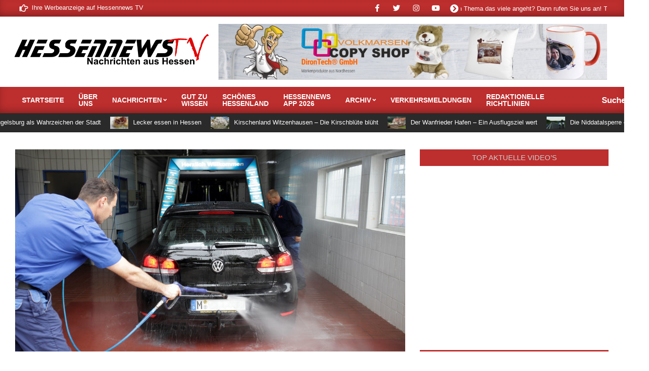

--- FILE ---
content_type: text/html; charset=UTF-8
request_url: https://www.hessennews.tv/news-go/archiv-2015/6520-auto-waschen-ohne-aerger-tipps-rund-um-waschanlagen/
body_size: 29731
content:
<!DOCTYPE html>
<html lang="de" itemscope itemtype="https://schema.org/BlogPosting">

<head>
<meta charset="UTF-8" />
<title>Auto waschen ohne Ärger &#8211; Tipps rund um Waschanlagen &#8211; Hessennews TV</title>
<script>
window.__unic_config_v2 = {"unic_enable_iab":"no","unic_region":"none","unic_language":"de","unic_company":"Hessennews TV","unic_logo":"","unic_policy_url":"https:\/\/www.hessennews.tv\/datenschutzerklaerung","unic_type":"popup","unic_enable_gdpr":"yes","unic_enable_ccpa":"no","publisherCountryCode":"DE"};
window.wp_consent_type = 'optin';
</script>
<script data-nowprocket type="text/javascript">
!function(){var i,r,o;i="__tcfapiLocator",r=[],(o=window.frames[i])||(function e(){var t=window.document,a=!!o;if(!a)if(t.body){var n=t.createElement("iframe");n.style.cssText="display:none",n.name=i,t.body.appendChild(n)}else setTimeout(e,50);return!a}(),window.__tcfapi=function(){for(var e,t=[],a=0;a<arguments.length;a++)t[a]=arguments[a];if(!t.length)return r;if("setGdprApplies"===t[0])3<t.length&&2===parseInt(t[1],10)&&"boolean"==typeof t[3]&&(e=t[3],"function"==typeof t[2]&&t[2]("set",!0));else if("ping"===t[0]){var n={gdprApplies:e,cmpLoaded:!1,cmpStatus:"stub"};"function"==typeof t[2]&&t[2](n,!0)}else r.push(t)},window.addEventListener("message",function(n){var i="string"==typeof n.data,e={};try{e=i?JSON.parse(n.data):n.data}catch(e){}var r=e.__tcfapiCall;r&&window.__tcfapi(r.command,r.version,function(e,t){var a={__tcfapiReturn:{returnValue:e,success:t,callId:r.callId}};i&&(a=JSON.stringify(a)),n.source.postMessage(a,"*")},r.parameter)},!1))}();
!function(){var i,n,s;i="__uspapiLocator",n=[],(s=window.frames[i])||(function a(){var e=window.document,n=!!s;if(!s)if(e.body){var t=e.createElement("iframe");t.style.cssText="display:none",t.name=i,e.body.appendChild(t)}else setTimeout(a,50);return!n}(),window.__uspapi=function(){for(var a=[],e=0;e<arguments.length;e++)a[e]=arguments[e];if(!a.length)return n;"ping"===a[0]?"function"==typeof a[2]&&a[2]({cmpLoaded:!1,cmpStatus:"stub"},!0):n.push(a)},window.addEventListener("message",function(t){var i="string"==typeof t.data,a={};try{a=i?JSON.parse(t.data):t.data}catch(a){}var s=a.__uspapiCall;s&&window.__uspapi(s.command,s.version,function(a,e){var n={__uspapiReturn:{returnValue:a,success:e,callId:s.callId}};i&&(n=JSON.stringify(n)),t.source.postMessage(n,"*")},s.parameter)},!1))}();
window.__gpp_addFrame=function(e){if(!window.frames[e])if(document.body){var t=document.createElement("iframe");t.style.cssText="display:none",t.name=e,document.body.appendChild(t)}else window.setTimeout(window.__gpp_addFrame,50,e)},window.__gpp_stub=function(){var e=arguments;if(__gpp.queue=__gpp.queue||[],__gpp.events=__gpp.events||[],!e.length||1==e.length&&"queue"==e[0])return __gpp.queue;if(1==e.length&&"events"==e[0])return __gpp.events;var t=e[0],p=1<e.length?e[1]:null,s=2<e.length?e[2]:null;if("ping"===t)p&&p({gppVersion:"1.1",cmpStatus:"stub",cmpDisplayStatus:"hidden",signalStatus:"not ready",supportedAPIs:["2:tcfeuv2","5:tcfcav1","6:uspv1","7:usnatv1","8:uscav1","9:usvav1","10:uscov1","11:usutv1","12:usctv1"],cmpId:0,sectionList:[],applicableSections:[-1],gppString:"",parsedSections:{}},!0);else if("addEventListener"===t){"lastId"in __gpp||(__gpp.lastId=0),__gpp.lastId++;var n=__gpp.lastId;__gpp.events.push({id:n,callback:p,parameter:s}),p({eventName:"listenerRegistered",listenerId:n,data:!0,pingData:{gppVersion:"1.1",cmpStatus:"stub",cmpDisplayStatus:"hidden",signalStatus:"not ready",supportedAPIs:["2:tcfeuv2","5:tcfcav1","6:uspv1","7:usnatv1","8:uscav1","9:usvav1","10:uscov1","11:usutv1","12:usctv1"],cmpId:0,sectionList:[],applicableSections:[-1],gppString:"",parsedSections:{}}},!0)}else if("removeEventListener"===t){for(var a=!1,i=0;i<__gpp.events.length;i++)if(__gpp.events[i].id==s){__gpp.events.splice(i,1),a=!0;break}p({eventName:"listenerRemoved",listenerId:s,data:a,pingData:{gppVersion:"1.1",cmpStatus:"stub",cmpDisplayStatus:"hidden",signalStatus:"not ready",supportedAPIs:["2:tcfeuv2","5:tcfcav1","6:uspv1","7:usnatv1","8:uscav1","9:usvav1","10:uscov1","11:usutv1","12:usctv1"],cmpId:0,sectionList:[],applicableSections:[-1],gppString:"",parsedSections:{}}},!0)}else"hasSection"===t?p(!1,!0):"getSection"===t||"getField"===t?p(null,!0):__gpp.queue.push([].slice.apply(e))},window.__gpp_msghandler=function(s){var n="string"==typeof s.data;try{var t=n?JSON.parse(s.data):s.data}catch(e){t=null}if("object"==typeof t&&null!==t&&"__gppCall"in t){var a=t.__gppCall;window.__gpp(a.command,function(e,t){var p={__gppReturn:{returnValue:e,success:t,callId:a.callId}};s.source.postMessage(n?JSON.stringify(p):p,"*")},"parameter"in a?a.parameter:null,"version"in a?a.version:"1.1")}},"__gpp"in window&&"function"==typeof window.__gpp||(window.__gpp=window.__gpp_stub,window.addEventListener("message",window.__gpp_msghandler,!1),window.__gpp_addFrame("__gppLocator"));
window.gtag||(window.dataLayer=window.dataLayer||[],window.gtag=function(){window.dataLayer.push(arguments)}),window.gtag("set","developer_id.dZTcxZD",!0),window.gtag("consent","default",{ad_storage:"denied",functionality_storage:"denied",personalization_storage:"denied",analytics_storage:"denied",ad_user_data:"denied",ad_personalization:"denied",security_storage:"granted",wait_for_update:3e3}),window.gtag("set","ads_data_redaction",!0),window.gtag("set","url_passthrough",!1);
</script>
<script data-nowprocket async data-cfasync='false' src='https://cmp.uniconsent.com/v2/85d3bd683e/cmp.js'></script>
<meta name='robots' content='max-image-preview:large' />
<meta name="viewport" content="width=device-width, initial-scale=1" />
<meta name="generator" content="Magazine News Byte Premium 2.9.24" />

<!-- Open Graph Meta Tags generated by Blog2Social 873 - https://www.blog2social.com -->
<meta property="og:title" content="Auto waschen ohne Ärger – Tipps rund um Waschanlagen"/>
<meta property="og:description" content="Durchschnittlich sechs Mal im Jahr fährt der Deutsche sein Auto durch eine Waschanlage oder eine Waschstraße. Nicht nur für die Optik sind regelmäßige Wäschen wichtig, denn aggressive Verunreinigungen (z.B. Vogelkot) können dauerhafte Schäden hinterlassen. Worauf vor und nach der Autowäsche zu achten ist, hat der ADAC zusammengestellt:Weiterlesen..."/>
<meta property="og:url" content="/news-go/archiv-2015/6520-auto-waschen-ohne-aerger-tipps-rund-um-waschanlagen/"/>
<meta property="og:image:alt" content="adac test 04052015"/>
<meta property="og:image" content="https://www.hessennews.tv/wp-content/uploads/2015/05/adac_test_04052015.jpg"/>
<meta property="og:image:width" content="800" />
<meta property="og:image:height" content="533" />
<meta property="og:type" content="article"/>
<meta property="og:article:published_time" content="2015-05-04 13:14:26"/>
<meta property="og:article:modified_time" content="2020-12-09 22:23:32"/>
<meta property="og:locale" content="de_DE"/>
<!-- Open Graph Meta Tags generated by Blog2Social 873 - https://www.blog2social.com -->

<!-- Twitter Card generated by Blog2Social 873 - https://www.blog2social.com -->
<meta name="twitter:card" content="summary">
<meta name="twitter:title" content="Auto waschen ohne Ärger – Tipps rund um Waschanlagen"/>
<meta name="twitter:description" content="Durchschnittlich sechs Mal im Jahr fährt der Deutsche sein Auto durch eine Waschanlage oder eine Waschstraße. Nicht nur für die Optik sind regelmäßige Wäschen wichtig, denn aggressive Verunreinigungen (z.B. Vogelkot) können dauerhafte Schäden hinterlassen. Worauf vor und nach der Autowäsche zu achten ist, hat der ADAC zusammengestellt:Weiterlesen..."/>
<meta name="twitter:image" content="https://www.hessennews.tv/wp-content/uploads/2015/05/adac_test_04052015.jpg"/>
<meta name="twitter:image:alt" content="adac test 04052015"/>
<!-- Twitter Card generated by Blog2Social 873 - https://www.blog2social.com -->
<meta name="author" content="Mike Heideck"/>
<link rel="alternate" type="application/rss+xml" title="Hessennews TV &raquo; Feed" href="https://www.hessennews.tv/feed/" />
<link rel="alternate" type="application/rss+xml" title="Hessennews TV &raquo; Kommentar-Feed" href="https://www.hessennews.tv/comments/feed/" />
<link rel="alternate" type="application/rss+xml" title="Hessennews TV &raquo; Auto waschen ohne Ärger &#8211; Tipps rund um Waschanlagen-Kommentar-Feed" href="https://www.hessennews.tv/news-go/archiv-2015/6520-auto-waschen-ohne-aerger-tipps-rund-um-waschanlagen/feed/" />
<link rel="pingback" href="https://www.hessennews.tv/xmlrpc.php" />
<link rel="alternate" title="oEmbed (JSON)" type="application/json+oembed" href="https://www.hessennews.tv/wp-json/oembed/1.0/embed?url=https%3A%2F%2Fwww.hessennews.tv%2Fnews-go%2Farchiv-2015%2F6520-auto-waschen-ohne-aerger-tipps-rund-um-waschanlagen%2F" />
<link rel="alternate" title="oEmbed (XML)" type="text/xml+oembed" href="https://www.hessennews.tv/wp-json/oembed/1.0/embed?url=https%3A%2F%2Fwww.hessennews.tv%2Fnews-go%2Farchiv-2015%2F6520-auto-waschen-ohne-aerger-tipps-rund-um-waschanlagen%2F&#038;format=xml" />
<link rel="preload" href="https://www.hessennews.tv/wp-content/themes/magazine-news-byte-premium/library/fonticons/webfonts/fa-solid-900.woff2" as="font" crossorigin="anonymous">
<link rel="preload" href="https://www.hessennews.tv/wp-content/themes/magazine-news-byte-premium/library/fonticons/webfonts/fa-regular-400.woff2" as="font" crossorigin="anonymous">
<link rel="preload" href="https://www.hessennews.tv/wp-content/themes/magazine-news-byte-premium/library/fonticons/webfonts/fa-brands-400.woff2" as="font" crossorigin="anonymous">
<!-- www.hessennews.tv is managing ads with Advanced Ads 2.0.16 – https://wpadvancedads.com/ --><script data-wpfc-render="false" id="tests-ready">
			window.advanced_ads_ready=function(e,a){a=a||"complete";var d=function(e){return"interactive"===a?"loading"!==e:"complete"===e};d(document.readyState)?e():document.addEventListener("readystatechange",(function(a){d(a.target.readyState)&&e()}),{once:"interactive"===a})},window.advanced_ads_ready_queue=window.advanced_ads_ready_queue||[];		</script>
		<style id='wp-img-auto-sizes-contain-inline-css'>
img:is([sizes=auto i],[sizes^="auto," i]){contain-intrinsic-size:3000px 1500px}
/*# sourceURL=wp-img-auto-sizes-contain-inline-css */
</style>
<link rel='stylesheet' id='sdm-styles-css' href='https://www.hessennews.tv/wp-content/plugins/simple-download-monitor/css/sdm_wp_styles.css?ver=6.9' media='all' />
<style id='wp-emoji-styles-inline-css'>

	img.wp-smiley, img.emoji {
		display: inline !important;
		border: none !important;
		box-shadow: none !important;
		height: 1em !important;
		width: 1em !important;
		margin: 0 0.07em !important;
		vertical-align: -0.1em !important;
		background: none !important;
		padding: 0 !important;
	}
/*# sourceURL=wp-emoji-styles-inline-css */
</style>
<style id='wp-block-library-inline-css'>
:root{--wp-block-synced-color:#7a00df;--wp-block-synced-color--rgb:122,0,223;--wp-bound-block-color:var(--wp-block-synced-color);--wp-editor-canvas-background:#ddd;--wp-admin-theme-color:#007cba;--wp-admin-theme-color--rgb:0,124,186;--wp-admin-theme-color-darker-10:#006ba1;--wp-admin-theme-color-darker-10--rgb:0,107,160.5;--wp-admin-theme-color-darker-20:#005a87;--wp-admin-theme-color-darker-20--rgb:0,90,135;--wp-admin-border-width-focus:2px}@media (min-resolution:192dpi){:root{--wp-admin-border-width-focus:1.5px}}.wp-element-button{cursor:pointer}:root .has-very-light-gray-background-color{background-color:#eee}:root .has-very-dark-gray-background-color{background-color:#313131}:root .has-very-light-gray-color{color:#eee}:root .has-very-dark-gray-color{color:#313131}:root .has-vivid-green-cyan-to-vivid-cyan-blue-gradient-background{background:linear-gradient(135deg,#00d084,#0693e3)}:root .has-purple-crush-gradient-background{background:linear-gradient(135deg,#34e2e4,#4721fb 50%,#ab1dfe)}:root .has-hazy-dawn-gradient-background{background:linear-gradient(135deg,#faaca8,#dad0ec)}:root .has-subdued-olive-gradient-background{background:linear-gradient(135deg,#fafae1,#67a671)}:root .has-atomic-cream-gradient-background{background:linear-gradient(135deg,#fdd79a,#004a59)}:root .has-nightshade-gradient-background{background:linear-gradient(135deg,#330968,#31cdcf)}:root .has-midnight-gradient-background{background:linear-gradient(135deg,#020381,#2874fc)}:root{--wp--preset--font-size--normal:16px;--wp--preset--font-size--huge:42px}.has-regular-font-size{font-size:1em}.has-larger-font-size{font-size:2.625em}.has-normal-font-size{font-size:var(--wp--preset--font-size--normal)}.has-huge-font-size{font-size:var(--wp--preset--font-size--huge)}.has-text-align-center{text-align:center}.has-text-align-left{text-align:left}.has-text-align-right{text-align:right}.has-fit-text{white-space:nowrap!important}#end-resizable-editor-section{display:none}.aligncenter{clear:both}.items-justified-left{justify-content:flex-start}.items-justified-center{justify-content:center}.items-justified-right{justify-content:flex-end}.items-justified-space-between{justify-content:space-between}.screen-reader-text{border:0;clip-path:inset(50%);height:1px;margin:-1px;overflow:hidden;padding:0;position:absolute;width:1px;word-wrap:normal!important}.screen-reader-text:focus{background-color:#ddd;clip-path:none;color:#444;display:block;font-size:1em;height:auto;left:5px;line-height:normal;padding:15px 23px 14px;text-decoration:none;top:5px;width:auto;z-index:100000}html :where(.has-border-color){border-style:solid}html :where([style*=border-top-color]){border-top-style:solid}html :where([style*=border-right-color]){border-right-style:solid}html :where([style*=border-bottom-color]){border-bottom-style:solid}html :where([style*=border-left-color]){border-left-style:solid}html :where([style*=border-width]){border-style:solid}html :where([style*=border-top-width]){border-top-style:solid}html :where([style*=border-right-width]){border-right-style:solid}html :where([style*=border-bottom-width]){border-bottom-style:solid}html :where([style*=border-left-width]){border-left-style:solid}html :where(img[class*=wp-image-]){height:auto;max-width:100%}:where(figure){margin:0 0 1em}html :where(.is-position-sticky){--wp-admin--admin-bar--position-offset:var(--wp-admin--admin-bar--height,0px)}@media screen and (max-width:600px){html :where(.is-position-sticky){--wp-admin--admin-bar--position-offset:0px}}

/*# sourceURL=wp-block-library-inline-css */
</style><style id='global-styles-inline-css'>
:root{--wp--preset--aspect-ratio--square: 1;--wp--preset--aspect-ratio--4-3: 4/3;--wp--preset--aspect-ratio--3-4: 3/4;--wp--preset--aspect-ratio--3-2: 3/2;--wp--preset--aspect-ratio--2-3: 2/3;--wp--preset--aspect-ratio--16-9: 16/9;--wp--preset--aspect-ratio--9-16: 9/16;--wp--preset--color--black: #000000;--wp--preset--color--cyan-bluish-gray: #abb8c3;--wp--preset--color--white: #ffffff;--wp--preset--color--pale-pink: #f78da7;--wp--preset--color--vivid-red: #cf2e2e;--wp--preset--color--luminous-vivid-orange: #ff6900;--wp--preset--color--luminous-vivid-amber: #fcb900;--wp--preset--color--light-green-cyan: #7bdcb5;--wp--preset--color--vivid-green-cyan: #00d084;--wp--preset--color--pale-cyan-blue: #8ed1fc;--wp--preset--color--vivid-cyan-blue: #0693e3;--wp--preset--color--vivid-purple: #9b51e0;--wp--preset--color--accent: #bd2e2e;--wp--preset--color--accent-font: #cccccc;--wp--preset--gradient--vivid-cyan-blue-to-vivid-purple: linear-gradient(135deg,rgb(6,147,227) 0%,rgb(155,81,224) 100%);--wp--preset--gradient--light-green-cyan-to-vivid-green-cyan: linear-gradient(135deg,rgb(122,220,180) 0%,rgb(0,208,130) 100%);--wp--preset--gradient--luminous-vivid-amber-to-luminous-vivid-orange: linear-gradient(135deg,rgb(252,185,0) 0%,rgb(255,105,0) 100%);--wp--preset--gradient--luminous-vivid-orange-to-vivid-red: linear-gradient(135deg,rgb(255,105,0) 0%,rgb(207,46,46) 100%);--wp--preset--gradient--very-light-gray-to-cyan-bluish-gray: linear-gradient(135deg,rgb(238,238,238) 0%,rgb(169,184,195) 100%);--wp--preset--gradient--cool-to-warm-spectrum: linear-gradient(135deg,rgb(74,234,220) 0%,rgb(151,120,209) 20%,rgb(207,42,186) 40%,rgb(238,44,130) 60%,rgb(251,105,98) 80%,rgb(254,248,76) 100%);--wp--preset--gradient--blush-light-purple: linear-gradient(135deg,rgb(255,206,236) 0%,rgb(152,150,240) 100%);--wp--preset--gradient--blush-bordeaux: linear-gradient(135deg,rgb(254,205,165) 0%,rgb(254,45,45) 50%,rgb(107,0,62) 100%);--wp--preset--gradient--luminous-dusk: linear-gradient(135deg,rgb(255,203,112) 0%,rgb(199,81,192) 50%,rgb(65,88,208) 100%);--wp--preset--gradient--pale-ocean: linear-gradient(135deg,rgb(255,245,203) 0%,rgb(182,227,212) 50%,rgb(51,167,181) 100%);--wp--preset--gradient--electric-grass: linear-gradient(135deg,rgb(202,248,128) 0%,rgb(113,206,126) 100%);--wp--preset--gradient--midnight: linear-gradient(135deg,rgb(2,3,129) 0%,rgb(40,116,252) 100%);--wp--preset--font-size--small: 13px;--wp--preset--font-size--medium: 20px;--wp--preset--font-size--large: 36px;--wp--preset--font-size--x-large: 42px;--wp--preset--spacing--20: 0.44rem;--wp--preset--spacing--30: 0.67rem;--wp--preset--spacing--40: 1rem;--wp--preset--spacing--50: 1.5rem;--wp--preset--spacing--60: 2.25rem;--wp--preset--spacing--70: 3.38rem;--wp--preset--spacing--80: 5.06rem;--wp--preset--shadow--natural: 6px 6px 9px rgba(0, 0, 0, 0.2);--wp--preset--shadow--deep: 12px 12px 50px rgba(0, 0, 0, 0.4);--wp--preset--shadow--sharp: 6px 6px 0px rgba(0, 0, 0, 0.2);--wp--preset--shadow--outlined: 6px 6px 0px -3px rgb(255, 255, 255), 6px 6px rgb(0, 0, 0);--wp--preset--shadow--crisp: 6px 6px 0px rgb(0, 0, 0);}:where(.is-layout-flex){gap: 0.5em;}:where(.is-layout-grid){gap: 0.5em;}body .is-layout-flex{display: flex;}.is-layout-flex{flex-wrap: wrap;align-items: center;}.is-layout-flex > :is(*, div){margin: 0;}body .is-layout-grid{display: grid;}.is-layout-grid > :is(*, div){margin: 0;}:where(.wp-block-columns.is-layout-flex){gap: 2em;}:where(.wp-block-columns.is-layout-grid){gap: 2em;}:where(.wp-block-post-template.is-layout-flex){gap: 1.25em;}:where(.wp-block-post-template.is-layout-grid){gap: 1.25em;}.has-black-color{color: var(--wp--preset--color--black) !important;}.has-cyan-bluish-gray-color{color: var(--wp--preset--color--cyan-bluish-gray) !important;}.has-white-color{color: var(--wp--preset--color--white) !important;}.has-pale-pink-color{color: var(--wp--preset--color--pale-pink) !important;}.has-vivid-red-color{color: var(--wp--preset--color--vivid-red) !important;}.has-luminous-vivid-orange-color{color: var(--wp--preset--color--luminous-vivid-orange) !important;}.has-luminous-vivid-amber-color{color: var(--wp--preset--color--luminous-vivid-amber) !important;}.has-light-green-cyan-color{color: var(--wp--preset--color--light-green-cyan) !important;}.has-vivid-green-cyan-color{color: var(--wp--preset--color--vivid-green-cyan) !important;}.has-pale-cyan-blue-color{color: var(--wp--preset--color--pale-cyan-blue) !important;}.has-vivid-cyan-blue-color{color: var(--wp--preset--color--vivid-cyan-blue) !important;}.has-vivid-purple-color{color: var(--wp--preset--color--vivid-purple) !important;}.has-black-background-color{background-color: var(--wp--preset--color--black) !important;}.has-cyan-bluish-gray-background-color{background-color: var(--wp--preset--color--cyan-bluish-gray) !important;}.has-white-background-color{background-color: var(--wp--preset--color--white) !important;}.has-pale-pink-background-color{background-color: var(--wp--preset--color--pale-pink) !important;}.has-vivid-red-background-color{background-color: var(--wp--preset--color--vivid-red) !important;}.has-luminous-vivid-orange-background-color{background-color: var(--wp--preset--color--luminous-vivid-orange) !important;}.has-luminous-vivid-amber-background-color{background-color: var(--wp--preset--color--luminous-vivid-amber) !important;}.has-light-green-cyan-background-color{background-color: var(--wp--preset--color--light-green-cyan) !important;}.has-vivid-green-cyan-background-color{background-color: var(--wp--preset--color--vivid-green-cyan) !important;}.has-pale-cyan-blue-background-color{background-color: var(--wp--preset--color--pale-cyan-blue) !important;}.has-vivid-cyan-blue-background-color{background-color: var(--wp--preset--color--vivid-cyan-blue) !important;}.has-vivid-purple-background-color{background-color: var(--wp--preset--color--vivid-purple) !important;}.has-black-border-color{border-color: var(--wp--preset--color--black) !important;}.has-cyan-bluish-gray-border-color{border-color: var(--wp--preset--color--cyan-bluish-gray) !important;}.has-white-border-color{border-color: var(--wp--preset--color--white) !important;}.has-pale-pink-border-color{border-color: var(--wp--preset--color--pale-pink) !important;}.has-vivid-red-border-color{border-color: var(--wp--preset--color--vivid-red) !important;}.has-luminous-vivid-orange-border-color{border-color: var(--wp--preset--color--luminous-vivid-orange) !important;}.has-luminous-vivid-amber-border-color{border-color: var(--wp--preset--color--luminous-vivid-amber) !important;}.has-light-green-cyan-border-color{border-color: var(--wp--preset--color--light-green-cyan) !important;}.has-vivid-green-cyan-border-color{border-color: var(--wp--preset--color--vivid-green-cyan) !important;}.has-pale-cyan-blue-border-color{border-color: var(--wp--preset--color--pale-cyan-blue) !important;}.has-vivid-cyan-blue-border-color{border-color: var(--wp--preset--color--vivid-cyan-blue) !important;}.has-vivid-purple-border-color{border-color: var(--wp--preset--color--vivid-purple) !important;}.has-vivid-cyan-blue-to-vivid-purple-gradient-background{background: var(--wp--preset--gradient--vivid-cyan-blue-to-vivid-purple) !important;}.has-light-green-cyan-to-vivid-green-cyan-gradient-background{background: var(--wp--preset--gradient--light-green-cyan-to-vivid-green-cyan) !important;}.has-luminous-vivid-amber-to-luminous-vivid-orange-gradient-background{background: var(--wp--preset--gradient--luminous-vivid-amber-to-luminous-vivid-orange) !important;}.has-luminous-vivid-orange-to-vivid-red-gradient-background{background: var(--wp--preset--gradient--luminous-vivid-orange-to-vivid-red) !important;}.has-very-light-gray-to-cyan-bluish-gray-gradient-background{background: var(--wp--preset--gradient--very-light-gray-to-cyan-bluish-gray) !important;}.has-cool-to-warm-spectrum-gradient-background{background: var(--wp--preset--gradient--cool-to-warm-spectrum) !important;}.has-blush-light-purple-gradient-background{background: var(--wp--preset--gradient--blush-light-purple) !important;}.has-blush-bordeaux-gradient-background{background: var(--wp--preset--gradient--blush-bordeaux) !important;}.has-luminous-dusk-gradient-background{background: var(--wp--preset--gradient--luminous-dusk) !important;}.has-pale-ocean-gradient-background{background: var(--wp--preset--gradient--pale-ocean) !important;}.has-electric-grass-gradient-background{background: var(--wp--preset--gradient--electric-grass) !important;}.has-midnight-gradient-background{background: var(--wp--preset--gradient--midnight) !important;}.has-small-font-size{font-size: var(--wp--preset--font-size--small) !important;}.has-medium-font-size{font-size: var(--wp--preset--font-size--medium) !important;}.has-large-font-size{font-size: var(--wp--preset--font-size--large) !important;}.has-x-large-font-size{font-size: var(--wp--preset--font-size--x-large) !important;}
/*# sourceURL=global-styles-inline-css */
</style>

<style id='classic-theme-styles-inline-css'>
/*! This file is auto-generated */
.wp-block-button__link{color:#fff;background-color:#32373c;border-radius:9999px;box-shadow:none;text-decoration:none;padding:calc(.667em + 2px) calc(1.333em + 2px);font-size:1.125em}.wp-block-file__button{background:#32373c;color:#fff;text-decoration:none}
/*# sourceURL=/wp-includes/css/classic-themes.min.css */
</style>
<link rel='stylesheet' id='lightSlider-css' href='https://www.hessennews.tv/wp-content/plugins/hootkit/assets/lightSlider.min.css?ver=1.1.2' media='' />
<link rel='stylesheet' id='font-awesome-css' href='https://www.hessennews.tv/wp-content/themes/magazine-news-byte-premium/library/fonticons/font-awesome.css?ver=5.15.4' media='all' />
<link rel='stylesheet' id='rv-style-css' href='https://www.hessennews.tv/wp-content/plugins/responsivevoice-text-to-speech/includes/css/responsivevoice.css?ver=6.9' media='all' />
<link rel='stylesheet' id='santapress-css' href='https://www.hessennews.tv/wp-content/plugins/santapress/public/css/santapress-public-all.min.css?ver=1.7.3' media='all' />
<style id='santapress-inline-css'>
.santapress-post.modal, .sp-modal-iframe.modal { max-width: 500px }
.santapress-post.modal:before { display:none; }
.santapress-post.modal:after { display:none; }
/*# sourceURL=santapress-inline-css */
</style>
<link rel='stylesheet' id='hn-wetterpro-style-css' href='https://www.hessennews.tv/wp-content/plugins/wetternews/assets/style.css?ver=6.9' media='all' />
<link rel='stylesheet' id='wpdm-button-templates-css' href='https://www.hessennews.tv/wp-content/plugins/wpdm-button-templates/buttons.css?ver=6.9' media='all' />
<link rel='stylesheet' id='ytp-style-css' href='https://www.hessennews.tv/wp-content/plugins/yt-player/public/css/plyr-v3.7.8.css?ver=2.0.6' media='all' />
<link rel='stylesheet' id='magnb-googlefont-css' data-borlabs-font-blocker-href='//fonts.googleapis.com/css2?family=Lora:ital,wght@0,300;0,400;0,500;0,600;0,700;0,800;1,400;1,700&#038;family=Roboto:ital,wght@0,300;0,400;0,500;0,600;0,700;0,800;1,400;1,700' media='all' />
<link rel='stylesheet' id='lightGallery-css' href='https://www.hessennews.tv/wp-content/themes/magazine-news-byte-premium/premium/css/lightGallery.css?ver=1.1.4' media='all' />
<link rel='stylesheet' id='hoot-style-css' href='https://www.hessennews.tv/wp-content/themes/magazine-news-byte-premium/style.css?ver=2.9.24' media='all' />
<link rel='stylesheet' id='magnb-hootkit-css' href='https://www.hessennews.tv/wp-content/themes/magazine-news-byte-premium/hootkit/hootkit.css?ver=2.9.24' media='all' />
<link rel='stylesheet' id='hoot-wpblocks-css' href='https://www.hessennews.tv/wp-content/themes/magazine-news-byte-premium/include/blocks/wpblocks.css?ver=2.9.24' media='all' />
<style id='hoot-wpblocks-inline-css'>
.hgrid {  max-width: 1440px; }  a {  color: #bd2e2e; }  a:hover {  color: #8e2222; }  .accent-typo {  background: #bd2e2e;  color: #cccccc; }  .invert-typo {  color: #ffffff;  background: #666666; }  .enforce-typo {  background: #ffffff;  color: #666666; }  body.wordpress input[type="submit"], body.wordpress #submit, body.wordpress .button {  border-color: #bd2e2e;  background: #bd2e2e;  color: #cccccc; }  body.wordpress input[type="submit"]:hover, body.wordpress #submit:hover, body.wordpress .button:hover, body.wordpress input[type="submit"]:focus, body.wordpress #submit:focus, body.wordpress .button:focus {  color: #bd2e2e;  background: #cccccc; }  #main.main,#header-supplementary {  background: #ffffff; }  #topbar {  background: #bd2e2e;  color: #ffffff; }  #topbar.js-search .searchform.expand .searchtext {  background: #bd2e2e; }  #topbar.js-search .searchform.expand .searchtext,#topbar .js-search-placeholder {  color: #ffffff; }  #site-logo.logo-border {  border-color: #bd2e2e; }  .header-aside-search.js-search .searchform i.fa-search {  color: #bd2e2e; }  .site-logo-with-icon #site-title i {  font-size: 50px; }  .site-logo-mixed-image img {  max-width: 200px; }  .site-title-line em {  color: #bd2e2e; }  .site-title-line mark {  background: #bd2e2e;  color: #cccccc; }  .menu-items li.current-menu-item:not(.nohighlight), .menu-items li.current-menu-ancestor, .menu-items li:hover {  background: #cccccc; }  .menu-items li.current-menu-item:not(.nohighlight) > a, .menu-items li.current-menu-ancestor > a, .menu-items li:hover > a {  color: #bd2e2e; }  .more-link, .more-link a {  color: #bd2e2e; }  .more-link:hover, .more-link:hover a {  color: #8e2222; }  .frontpage-area_h *, .frontpage-area_h .more-link, .frontpage-area_h .more-link a {  color: #ffffff; }  .sidebar .widget-title,.sub-footer .widget-title, .footer .widget-title {  background: #bd2e2e;  color: #cccccc; }  .main-content-grid,.widget,.frontpage-area {  margin-top: 35px; }  .widget,.frontpage-area {  margin-bottom: 35px; }  .frontpage-area.module-bg-highlight, .frontpage-area.module-bg-color, .frontpage-area.module-bg-image {  padding: 35px 0; }  .footer .widget {  margin: 20px 0; }  .js-search .searchform.expand .searchtext {  background: #ffffff; }  #infinite-handle span,.lrm-form a.button, .lrm-form button, .lrm-form button[type=submit], .lrm-form #buddypress input[type=submit], .lrm-form input[type=submit],.widget_newsletterwidget input.tnp-submit[type=submit], .widget_newsletterwidgetminimal input.tnp-submit[type=submit],.widget_breadcrumb_navxt .breadcrumbs > .hoot-bcn-pretext {  background: #bd2e2e;  color: #cccccc; }  .woocommerce nav.woocommerce-pagination ul li a:focus, .woocommerce nav.woocommerce-pagination ul li a:hover {  color: #8e2222; }  .woocommerce div.product .woocommerce-tabs ul.tabs li:hover,.woocommerce div.product .woocommerce-tabs ul.tabs li.active {  background: #bd2e2e; }  .woocommerce div.product .woocommerce-tabs ul.tabs li:hover a, .woocommerce div.product .woocommerce-tabs ul.tabs li:hover a:hover,.woocommerce div.product .woocommerce-tabs ul.tabs li.active a {  color: #cccccc; }  .woocommerce #respond input#submit.alt, .woocommerce a.button.alt, .woocommerce button.button.alt, .woocommerce input.button.alt {  border-color: #bd2e2e;  background: #bd2e2e;  color: #cccccc; }  .woocommerce #respond input#submit.alt:hover, .woocommerce a.button.alt:hover, .woocommerce button.button.alt:hover, .woocommerce input.button.alt:hover {  background: #cccccc;  color: #bd2e2e; }  .widget_newsletterwidget input.tnp-submit[type=submit]:hover, .widget_newsletterwidgetminimal input.tnp-submit[type=submit]:hover {  background: #8e2222;  color: #cccccc; }  .widget_breadcrumb_navxt .breadcrumbs > .hoot-bcn-pretext:after {  border-left-color: #bd2e2e; }  body {  color: #666666;  font-size: 15px;  font-family: "Roboto", sans-serif;  background-color: #ffffff; }  h1, h2, h3, h4, h5, h6, .title {  color: #222222;  font-size: 24px;  font-family: "Roboto", sans-serif;  font-weight: bold;  font-style: normal;  text-transform: none; }  h1 {  color: #222222;  font-size: 28px;  font-weight: bold;  font-style: normal;  text-transform: none; }  h2 {  color: #222222;  font-size: 24px;  font-weight: bold;  font-style: normal;  text-transform: none; }  h4 {  color: #222222;  font-size: 18px;  font-weight: bold;  font-style: normal;  text-transform: none; }  h5 {  color: #222222;  font-size: 17px;  font-weight: bold;  font-style: normal;  text-transform: none; }  h6 {  color: #222222;  font-size: 16px;  font-weight: bold;  font-style: normal;  text-transform: none; }  .titlefont {  font-family: "Roboto", sans-serif; }  blockquote {  color: #9f9f9f;  font-size: 16px; }  .enforce-body-font {  font-family: "Roboto", sans-serif; }  #header.stuck {  background-color: #ffffff; }  #site-title,#site-logo.accent-typo #site-title {  color: #000000;  font-size: 35px;  font-family: "Lora", serif;  text-transform: uppercase;  font-weight: bold;  font-style: normal; }  #site-description,#site-logo.accent-typo #site-description {  opacity: 1;  color: #444444;  font-size: 14px;  font-family: "Roboto", sans-serif;  text-transform: uppercase;  font-style: normal;  font-weight: normal; }  .site-title-body-font {  font-family: "Roboto", sans-serif; }  .site-title-heading-font {  font-family: "Roboto", sans-serif; }  #header-aside.header-aside-menu,#header-supplementary {  background: #bd2e2e; }  #header-supplementary,#header-aside.header-aside-menu {  background: #bd2e2e;  color: #ffffff; }  #header-supplementary h1, #header-supplementary h2, #header-supplementary h3, #header-supplementary h4, #header-supplementary h5, #header-supplementary h6, #header-supplementary .title,#header-aside.header-aside-menu h1, #header-aside.header-aside-menu h2, #header-aside.header-aside-menu h3, #header-aside.header-aside-menu h4, #header-aside.header-aside-menu h5, #header-aside.header-aside-menu h6, #header-aside.header-aside-menu .title {  color: inherit;  margin: 0px; }  #header-supplementary .js-search .searchform.expand .searchtext,#header-aside.header-aside-menu .js-search .searchform.expand .searchtext {  background: #bd2e2e; }  #header-supplementary .js-search .searchform.expand .searchtext, #header-supplementary .js-search .searchform.expand .js-search-placeholder, .header-supplementary a, .header-supplementary a:hover,#header-aside.header-aside-menu .js-search .searchform.expand .searchtext, #header-aside.header-aside-menu .js-search .searchform.expand .js-search-placeholder, .header-aside-menu a, .header-aside-menu a:hover {  color: inherit; }  .menu-side-box.js-search .searchform.expand .searchtext {  background: #bd2e2e; }  .menu-side-box.js-search .searchform.expand .searchtext,.menu-side-box .js-search-placeholder {  color: #ffffff; }  .menu-items > li > a,.menu-toggle,.menu-side-box {  color: #ffffff;  font-size: 14px;  font-family: "Roboto", sans-serif;  text-transform: uppercase;  font-weight: bold;  font-style: normal; }  .site-header .hoot-megamenu-icon {  color: #ffffff; }  .menu-items ul a,.mobilemenu-fixed .menu-toggle,.mobilemenu-fixed .menu-toggle:hover {  color: #000000;  font-size: 14px;  font-style: normal;  text-transform: none;  font-weight: normal; }  .menu-items ul {  background: #ffffff; }  #below-header {  color: #ffffff;  background: #2a2a2a; }  #below-header.js-search .searchform.expand .searchtext {  background: #2a2a2a; }  .main > .loop-meta-wrap.pageheader-bg-stretch, .main > .loop-meta-wrap.pageheader-bg-both,.content .loop-meta-wrap.pageheader-bg-incontent, .content .loop-meta-wrap.pageheader-bg-both {  background: #f5f5f5; }  .loop-title {  color: #222222;  font-size: 24px;  font-family: "Roboto", sans-serif;  font-weight: bold;  font-style: normal;  text-transform: none; }  .content .loop-title {  color: #222222;  font-size: 18px;  font-weight: bold;  font-style: normal;  text-transform: none; }  .entry-the-content {  font-size: 15px;  line-height: inherit; }  #comments-number {  color: #9f9f9f; }  .comment-by-author,.comment-meta-block, .comment-edit-link {  color: #9f9f9f; }  .entry-grid-content .entry-title {  color: #222222;  font-size: 18px;  font-weight: bold;  font-style: normal;  text-transform: none; }  .archive-big .entry-grid-content .entry-title,.mixedunit-big .entry-grid-content .entry-title {  font-size: 24px; }  .archive-mosaic .entry-title {  color: #222222;  font-size: 17px;  font-weight: bold;  font-style: normal;  text-transform: none; }  .main-content-grid .sidebar {  color: #666666;  font-size: 15px;  font-style: normal;  text-transform: none;  font-weight: normal; }  .main-content-grid .sidebar .widget-title {  font-size: 15px;  font-family: "Roboto", sans-serif;  text-transform: uppercase;  font-style: normal;  font-weight: normal; }  .js-search .searchform.expand .searchtext,.js-search-placeholder {  color: #666666; }  .woocommerce-tabs h1, .woocommerce-tabs h2, .woocommerce-tabs h3, .woocommerce-tabs h4, .woocommerce-tabs h5, .woocommerce-tabs h6,.single-product .upsells.products > h2, .single-product .related.products > h2, .singular-page.woocommerce-cart .cross-sells > h2, .singular-page.woocommerce-cart .cart_totals > h2 {  color: #222222;  font-size: 18px;  font-weight: bold;  font-style: normal;  text-transform: none; }  .sub-footer,.footer {  background-color: #2a2a2a;  color: #ffffff;  font-size: 15px;  font-style: normal;  text-transform: none;  font-weight: normal; }  .sub-footer .widget-title, .footer .widget-title {  font-size: 15px;  font-family: "Roboto", sans-serif;  text-transform: uppercase;  font-style: normal;  font-weight: normal; }  .post-footer {  background: #2a2a2a;  color: #bfbfbf; }  .flycart-toggle, .flycart-panel {  background: #ffffff;  color: #666666; }  .lSSlideOuter ul.lSPager.lSpg > li:hover a, .lSSlideOuter ul.lSPager.lSpg > li.active a {  background-color: #bd2e2e; }  .lSSlideOuter ul.lSPager.lSpg > li a {  border-color: #bd2e2e; }  .widget .viewall a {  background: #ffffff; }  .widget .viewall a:hover {  background: #cccccc;  color: #bd2e2e; }  .widget .view-all a:hover {  color: #bd2e2e; }  .sidebar .view-all-top.view-all-withtitle a, .sub-footer .view-all-top.view-all-withtitle a, .footer .view-all-top.view-all-withtitle a, .sidebar .view-all-top.view-all-withtitle a:hover, .sub-footer .view-all-top.view-all-withtitle a:hover, .footer .view-all-top.view-all-withtitle a:hover {  color: #cccccc; }  .bottomborder-line:after,.bottomborder-shadow:after {  margin-top: 35px; }  .topborder-line:before,.topborder-shadow:before {  margin-bottom: 35px; }  .cta-subtitle {  color: #bd2e2e; }  .content-block-icon i {  color: #bd2e2e; }  .icon-style-circle,.icon-style-square {  border-color: #bd2e2e; }  .content-block-style3 .content-block-icon {  background: #ffffff; }  .hootkitslide-caption h1, .hootkitslide-caption h2, .hootkitslide-caption h3, .hootkitslide-caption h4, .hootkitslide-caption h5, .hootkitslide-caption h6 {  font-size: 24px; }  .hootkitcarousel-content h1, .hootkitcarousel-content h2, .hootkitcarousel-content h3, .hootkitcarousel-content h4, .hootkitcarousel-content h5, .hootkitcarousel-content h6 {  font-size: 17px; }  .widget .view-all a,.widget .viewall a {  color: #9f9f9f; }  .content-block-title,.hk-listunit-title,.verticalcarousel-title {  color: #222222;  font-size: 17px;  font-weight: bold;  font-style: normal;  text-transform: none; }  .vcard-content h4, .vcard-content h1, .vcard-content h2, .vcard-content h3, .vcard-content h5, .vcard-content h6 {  font-size: 16px; }  .number-block-content h4, .number-block-content h1, .number-block-content h2, .number-block-content h3, .number-block-content h5, .number-block-content h6 {  font-size: 16px; }  .notice-widget.preset-accent {  background: #bd2e2e;  color: #cccccc; }  .wordpress .button-widget.preset-accent {  border-color: #bd2e2e;  background: #bd2e2e;  color: #cccccc; }  .wordpress .button-widget.preset-accent:hover {  background: #cccccc;  color: #bd2e2e; }  .current-tabhead {  border-bottom-color: #ffffff; }  :root .has-accent-color,.is-style-outline>.wp-block-button__link:not(.has-text-color), .wp-block-button__link.is-style-outline:not(.has-text-color) {  color: #bd2e2e; }  :root .has-accent-background-color,.wp-block-button__link,.wp-block-button__link:hover,.wp-block-search__button,.wp-block-search__button:hover, .wp-block-file__button,.wp-block-file__button:hover {  background: #bd2e2e; }  :root .has-accent-font-color,.wp-block-button__link,.wp-block-button__link:hover,.wp-block-search__button,.wp-block-search__button:hover, .wp-block-file__button,.wp-block-file__button:hover {  color: #cccccc; }  :root .has-accent-font-background-color {  background: #cccccc; }  @media only screen and (max-width: 969px){ .sidebar {  margin-top: 35px; }  .frontpage-widgetarea > div.hgrid > [class*="hgrid-span-"] {  margin-bottom: 35px; }  .menu-items > li > a {  color: #000000;  font-size: 14px;  font-style: normal;  text-transform: none;  font-weight: normal; }  .mobilemenu-fixed .menu-toggle, .mobilemenu-fixed .menu-items,.menu-items {  background: #ffffff; }  } @media only screen and (min-width: 970px){ .site-boxed #header.stuck {  width: 1440px; }  .slider-style2 .lSAction > a {  border-color: #bd2e2e;  background: #bd2e2e;  color: #cccccc; }  .slider-style2 .lSAction > a:hover {  background: #cccccc;  color: #bd2e2e; }  }
/*# sourceURL=hoot-wpblocks-inline-css */
</style>
<script src="https://www.hessennews.tv/wp-includes/js/jquery/jquery.min.js?ver=3.7.1" id="jquery-core-js"></script>
<script src="https://www.hessennews.tv/wp-includes/js/jquery/jquery-migrate.min.js?ver=3.4.1" id="jquery-migrate-js"></script>
<script src="https://code.responsivevoice.org/responsivevoice.js?key=C4yx0bxY" id="responsive-voice-js"></script>
<script id="sdm-scripts-js-extra">
var sdm_ajax_script = {"ajaxurl":"https://www.hessennews.tv/wp-admin/admin-ajax.php"};
//# sourceURL=sdm-scripts-js-extra
</script>
<script src="https://www.hessennews.tv/wp-content/plugins/simple-download-monitor/js/sdm_wp_scripts.js?ver=6.9" id="sdm-scripts-js"></script>
<script src="https://www.hessennews.tv/wp-content/plugins/yt-player/public/js/plyr-v3.7.8.js?ver=2.0.6" id="ytp-js-js"></script>
<script src="https://www.hessennews.tv/wp-content/plugins/yt-player/build/frontend.js?ver=2.0.6" id="ytp-frontend-js"></script>

<!-- OG: 3.3.8 -->
<meta property="og:image" content="https://www.hessennews.tv/wp-content/uploads/2015/05/adac_test_04052015.jpg"><meta property="og:image:secure_url" content="https://www.hessennews.tv/wp-content/uploads/2015/05/adac_test_04052015.jpg"><meta property="og:image:width" content="800"><meta property="og:image:height" content="533"><meta property="og:image:alt" content="adac test 04052015"><meta property="og:image:type" content="image/jpeg"><meta property="og:description" content="Durchschnittlich sechs Mal im Jahr fährt der Deutsche sein Auto durch eine Waschanlage oder eine Waschstraße. Nicht nur für die Optik sind regelmäßige Wäschen wichtig, denn aggressive Verunreinigungen (z.B. Vogelkot) können dauerhafte Schäden hinterlassen. Worauf vor und nach der Autowäsche zu achten ist, hat der ADAC zusammengestellt:Weiterlesen..."><meta property="og:type" content="article"><meta property="og:locale" content="de"><meta property="og:site_name" content="Hessennews TV"><meta property="og:title" content="Auto waschen ohne Ärger &#8211; Tipps rund um Waschanlagen"><meta property="og:url" content="https://www.hessennews.tv/news-go/archiv-2015/6520-auto-waschen-ohne-aerger-tipps-rund-um-waschanlagen/"><meta property="og:updated_time" content="2020-12-09T22:23:32+01:00">
<meta property="article:published_time" content="2015-05-04T11:14:26+00:00"><meta property="article:modified_time" content="2020-12-09T21:23:32+00:00"><meta property="article:section" content="Archiv 2015"><meta property="article:author:first_name" content="Mike"><meta property="article:author:last_name" content="Heideck"><meta property="article:author:username" content="Mike Heideck">
<meta property="twitter:partner" content="ogwp"><meta property="twitter:card" content="summary_large_image"><meta property="twitter:image" content="https://www.hessennews.tv/wp-content/uploads/2015/05/adac_test_04052015.jpg"><meta property="twitter:image:alt" content="adac test 04052015"><meta property="twitter:title" content="Auto waschen ohne Ärger &#8211; Tipps rund um Waschanlagen"><meta property="twitter:description" content="Durchschnittlich sechs Mal im Jahr fährt der Deutsche sein Auto durch eine Waschanlage oder eine Waschstraße. Nicht nur für die Optik sind regelmäßige Wäschen wichtig, denn aggressive..."><meta property="twitter:url" content="https://www.hessennews.tv/news-go/archiv-2015/6520-auto-waschen-ohne-aerger-tipps-rund-um-waschanlagen/"><meta property="twitter:label1" content="Reading time"><meta property="twitter:data1" content="1 minute">
<meta itemprop="image" content="https://www.hessennews.tv/wp-content/uploads/2015/05/adac_test_04052015.jpg"><meta itemprop="name" content="Auto waschen ohne Ärger &#8211; Tipps rund um Waschanlagen"><meta itemprop="description" content="Durchschnittlich sechs Mal im Jahr fährt der Deutsche sein Auto durch eine Waschanlage oder eine Waschstraße. Nicht nur für die Optik sind regelmäßige Wäschen wichtig, denn aggressive Verunreinigungen (z.B. Vogelkot) können dauerhafte Schäden hinterlassen. Worauf vor und nach der Autowäsche zu achten ist, hat der ADAC zusammengestellt:Weiterlesen..."><meta itemprop="datePublished" content="2015-05-04"><meta itemprop="dateModified" content="2020-12-09T21:23:32+00:00">
<meta property="profile:first_name" content="Mike"><meta property="profile:last_name" content="Heideck"><meta property="profile:username" content="Mike Heideck">
<!-- /OG -->

<link rel="https://api.w.org/" href="https://www.hessennews.tv/wp-json/" /><link rel="alternate" title="JSON" type="application/json" href="https://www.hessennews.tv/wp-json/wp/v2/posts/6520" /><link rel="EditURI" type="application/rsd+xml" title="RSD" href="https://www.hessennews.tv/xmlrpc.php?rsd" />
<meta name="generator" content="WordPress 6.9" />
<link rel="canonical" href="https://www.hessennews.tv/news-go/archiv-2015/6520-auto-waschen-ohne-aerger-tipps-rund-um-waschanlagen/" />
<link rel='shortlink' href='https://www.hessennews.tv/?p=6520' />
    <style>
    .bv-banner {
        display: block;
        clear: both;
        margin: 30px auto;
        max-width: 100%;
    }
    .bv-banner img {
        display: block;
        margin: 0 auto;
        box-shadow: 0 2px 8px rgba(0,0,0,0.1);
        transition: transform 0.3s ease;
    }
    .bv-banner a:hover img {
        transform: scale(1.02);
    }
    </style>
    <style>
        .wetter-modern-wrapper {
            width: 100%;
            background: #eaf9f9;
            padding: 20px;
            box-sizing: border-box;
            border-radius: 10px;
            font-family: sans-serif;
            box-shadow: 0 2px 5px rgba(0,0,0,0.1);
            margin-bottom: 30px;
        }
        .wetter-modern-container {
            display: flex;
            flex-wrap: wrap;
            gap: 30px;
        }
        .wetter-modern-links {
            flex: 1 1 300px;
            min-width: 280px;
        }
        .wetter-modern-rechts {
            flex: 1 1 300px;
            min-width: 280px;
        }
        .wetter-modern-grid {
            display: grid;
            grid-template-columns: repeat(auto-fit, minmax(120px, 1fr));
            gap: 10px;
            margin-top: 10px;
        }
        .vorschau-kachel {
            background: #ffffff;
            padding: 10px;
            border-radius: 8px;
            text-align: center;
            box-shadow: 0 1px 4px rgba(0,0,0,0.08);
            font-size: 0.9rem;
        }
        .vorschau-kachel strong {
            font-size: 1rem;
        }
        .warnbox {
            margin-top: 15px;
            background: #d5e6ea;
            padding: 10px;
            border-radius: 8px;
            font-weight: bold;
            text-align: center;
            font-size: 1rem;
        }
        .wetter-header-flex {
            display: flex;
            justify-content: space-between;
            align-items: center;
            gap: 10px;
        }
        #geoWetterBtn {
            padding: 6px 10px;
            border: none;
            background: #2196f3;
            color: #fff;
            border-radius: 6px;
            cursor: pointer;
            font-size: 0.9rem;
        }
        #geoWetterBtn:hover {
            background: #1976d2;
        }
    </style><link rel="stylesheet" href="https://cdnjs.cloudflare.com/ajax/libs/weather-icons/2.0.10/css/weather-icons.min.css"><link rel="icon" href="https://www.hessennews.tv/wp-content/uploads/2020/11/cropped-HSNTV_webicon-32x32.png" sizes="32x32" />
<link rel="icon" href="https://www.hessennews.tv/wp-content/uploads/2020/11/cropped-HSNTV_webicon-192x192.png" sizes="192x192" />
<link rel="apple-touch-icon" href="https://www.hessennews.tv/wp-content/uploads/2020/11/cropped-HSNTV_webicon-180x180.png" />
<meta name="msapplication-TileImage" content="https://www.hessennews.tv/wp-content/uploads/2020/11/cropped-HSNTV_webicon-270x270.png" />
		<style id="wp-custom-css">
			figure.gallery-item {
display: none;
}

figure.gallery-item:nth-child(-n+4) {
display: inline-block;
}


.loop-start-single, .loop-end-single, .loop-metastart-single, .loop-metaend-single {
  margin: -0.5em 0 0.5em;
  background: #f5f5f5;
  padding: 5px 10px;
  text-align: center;
}
		</style>
		<style id="wpforms-css-vars-root">
				:root {
					--wpforms-field-border-radius: 3px;
--wpforms-field-background-color: #ffffff;
--wpforms-field-border-color: rgba( 0, 0, 0, 0.25 );
--wpforms-field-text-color: rgba( 0, 0, 0, 0.7 );
--wpforms-label-color: rgba( 0, 0, 0, 0.85 );
--wpforms-label-sublabel-color: rgba( 0, 0, 0, 0.55 );
--wpforms-label-error-color: #d63637;
--wpforms-button-border-radius: 3px;
--wpforms-button-background-color: #066aab;
--wpforms-button-text-color: #ffffff;
--wpforms-field-size-input-height: 43px;
--wpforms-field-size-input-spacing: 15px;
--wpforms-field-size-font-size: 16px;
--wpforms-field-size-line-height: 19px;
--wpforms-field-size-padding-h: 14px;
--wpforms-field-size-checkbox-size: 16px;
--wpforms-field-size-sublabel-spacing: 5px;
--wpforms-field-size-icon-size: 1;
--wpforms-label-size-font-size: 16px;
--wpforms-label-size-line-height: 19px;
--wpforms-label-size-sublabel-font-size: 14px;
--wpforms-label-size-sublabel-line-height: 17px;
--wpforms-button-size-font-size: 17px;
--wpforms-button-size-height: 41px;
--wpforms-button-size-padding-h: 15px;
--wpforms-button-size-margin-top: 10px;

				}
			</style><link rel='stylesheet' id='wpforms-choicesjs-css' href='https://www.hessennews.tv/wp-content/plugins/wpforms/assets/css/choices.min.css?ver=9.0.1' media='all' />
<link rel='stylesheet' id='wpforms-content-frontend-css' href='https://www.hessennews.tv/wp-content/plugins/wpforms/assets/pro/css/fields/content/frontend.min.css?ver=1.8.4.1' media='all' />
<link rel='stylesheet' id='wpforms-password-field-css' href='https://www.hessennews.tv/wp-content/plugins/wpforms/assets/pro/css/fields/password.min.css?ver=1.8.4.1' media='all' />
<link rel='stylesheet' id='wpforms-smart-phone-field-css' href='https://www.hessennews.tv/wp-content/plugins/wpforms/assets/pro/css/fields/phone/intl-tel-input.min.css?ver=18.2.1' media='all' />
<link rel='stylesheet' id='wpforms-dropzone-css' href='https://www.hessennews.tv/wp-content/plugins/wpforms/assets/pro/css/dropzone.min.css?ver=5.9.3' media='all' />
<link rel='stylesheet' id='wpforms-modal-views-css' href='https://www.hessennews.tv/wp-content/plugins/wpforms/assets/pro/css/fields/richtext/modal-views.min.css?ver=1.8.4.1' media='all' />
<link rel='stylesheet' id='dashicons-css' href='https://www.hessennews.tv/wp-includes/css/dashicons.min.css?ver=6.9' media='all' />
<link rel='stylesheet' id='editor-buttons-css' href='https://www.hessennews.tv/wp-includes/css/editor.min.css?ver=6.9' media='all' />
<link rel='stylesheet' id='wpforms-richtext-frontend-full-css' href='https://www.hessennews.tv/wp-content/plugins/wpforms/assets/pro/css/fields/richtext/frontend-full.min.css?ver=1.8.4.1' media='all' />
<link rel='stylesheet' id='wpforms-layout-css' href='https://www.hessennews.tv/wp-content/plugins/wpforms/assets/pro/css/fields/layout.min.css?ver=1.8.4.1' media='all' />
<link rel='stylesheet' id='wpforms-modern-full-css' href='https://www.hessennews.tv/wp-content/plugins/wpforms/assets/css/frontend/modern/wpforms-full.min.css?ver=1.8.4.1' media='all' />
<link rel='stylesheet' id='wpforms-jquery-timepicker-css' href='https://www.hessennews.tv/wp-content/plugins/wpforms/assets/lib/jquery.timepicker/jquery.timepicker.min.css?ver=1.11.5' media='all' />
<link rel='stylesheet' id='wpforms-flatpickr-css' href='https://www.hessennews.tv/wp-content/plugins/wpforms/assets/lib/flatpickr/flatpickr.min.css?ver=4.6.9' media='all' />
<link rel='stylesheet' id='wpforms-pro-modern-full-css' href='https://www.hessennews.tv/wp-content/plugins/wpforms/assets/pro/css/frontend/modern/wpforms-full.min.css?ver=1.8.4.1' media='all' />
</head>

<body class="wp-singular post-template-default single single-post postid-6520 single-format-standard wp-custom-logo wp-theme-magazine-news-byte-premium newsbyte wordpress ltr de de-de parent-theme logged-out singular singular-post singular-post-6520 aa-prefix-tests-" dir="ltr" itemscope="itemscope" itemtype="https://schema.org/Blog">

	
	<a href="#main" class="screen-reader-text">Skip to content</a>

		<div id="topbar" class=" topbar inline-nav js-search social-icons-invert hgrid-stretch">
		<div class="hgrid">
			<div class="hgrid-span-12">

				<div class="topbar-inner table topbar-parts">
																	<div id="topbar-left" class="table-cell-mid topbar-part">
							<section id="hootkit-announce-12" class="widget widget_hootkit-announce">
<div class="announce-widget " >
	<a href="https://www.hessennews.tv/werbung" class="announce-link"><span>Click Here</span></a>	<div class="announce-box table">
					<div class="announce-box-icon table-cell-mid"><i class="fa-hand-point-right far"></i></div>
							<div class="announce-box-content table-cell-mid">
													<div class="announce-message">Ihre Werbeanzeige auf Hessennews TV</div>
							</div>
			</div>
</div></section><section id="text-9" class="widget widget_text">			<div class="textwidget"></div>
		</section>						</div>
					
																	<div id="topbar-right" class="table-cell-mid topbar-part">
							<section id="hootkit-social-icons-2" class="widget widget_hootkit-social-icons">
<div class="social-icons-widget social-icons-small"><a href="https://www.facebook.com/HessennewsTV" class=" social-icons-icon fa-facebook-block" target="_blank">
					<i class="fa-facebook-f fab"></i>
				</a><a href="https://twitter.com/HessennewsTV" class=" social-icons-icon fa-twitter-block" target="_blank">
					<i class="fa-twitter fab"></i>
				</a><a href="https://www.instagram.com/hessennews.tv/" class=" social-icons-icon fa-instagram-block" target="_blank">
					<i class="fa-instagram fab"></i>
				</a><a href="https://www.youtube.com/user/Hessenreport" class=" social-icons-icon fa-youtube-block" target="_blank">
					<i class="fa-youtube fab"></i>
				</a></div></section><section id="hootkit-ticker-1" class="widget widget_hootkit-ticker">
<div class="ticker-widget ticker-usercontent ticker-simple ticker-userstyle ticker-style1" ><i class="fa-chevron-circle-right fas ticker-icon"></i>	<div class="ticker-msg-box"  style="width:300px;" data-speed='0.03'>
		<div class="ticker-msgs">
			<div class="ticker-msg"><div class="ticker-msg-inner">Sie haben ein Thema das viele angeht? Dann rufen Sie uns an! Telefon: 05693 233 998-1 (24h) oder schreiben Sie uns eine E-Mail an: cvd@dirontech.de</div></div>		</div>
	</div>

</div></section>						</div>
									</div>

			</div>
		</div>
	</div>
	
	<div id="page-wrapper" class=" site-stretch page-wrapper sitewrap-wide-right sidebarsN sidebars1 hoot-cf7-style hoot-mapp-style hoot-jetpack-style hoot-sticky-sidebar">

		
		<header id="header" class="site-header header-layout-primary-widget-area header-layout-secondary-bottom tablemenu" role="banner" itemscope="itemscope" itemtype="https://schema.org/WPHeader">

			
			<div id="header-primary" class=" header-part header-primary header-primary-widget-area">
				<div class="hgrid">
					<div class="table hgrid-span-12">
							<div id="branding" class="site-branding branding table-cell-mid">
		<div id="site-logo" class="site-logo-image">
			<div id="site-logo-image" class="site-logo-image"><div id="site-title" class="site-title" itemprop="headline"><a href="https://www.hessennews.tv/" class="custom-logo-link" rel="home"><img width="760" height="140" src="https://www.hessennews.tv/wp-content/uploads/2020/11/HessennewsTransparent.png" class="custom-logo" alt="Hessennews TV" /></a><div style="height: 1px;width: 1px;margin: -1px;overflow: hidden;position: absolute !important">Hessennews TV</div></div></div>		</div>
	</div><!-- #branding -->
	<div id="header-aside" class=" header-aside table-cell-mid header-aside-widget-area ">	<div class="header-sidebar inline-nav js-search hgrid-stretch">
				<aside id="sidebar-header-sidebar" class="sidebar sidebar-header-sidebar" role="complementary" itemscope="itemscope" itemtype="https://schema.org/WPSideBar">
			<section id="custom_html-3" class="widget_text widget widget_custom_html"><div class="textwidget custom-html-widget">    <div class="drr-banner drr-banner-header" id="drr-slot-9a304be1-dd63-45ad-8091-be198cec88da"></div>

    <script>
      (function(){
        const box = document.getElementById('drr-slot-9a304be1-dd63-45ad-8091-be198cec88da');
        if (!box) return;

        const ajaxUrl = (window.DRR_SLOT && DRR_SLOT.ajax_url) ? DRR_SLOT.ajax_url : 'https://www.hessennews.tv/wp-admin/admin-ajax.php';

        function renderItem(item){
          if (!item || !item.img) return;
          let img = '<img decoding="async" loading="lazy" src="'+item.img+'" alt="'+(item.alt || '')+'" style="max-width:100%;height:auto;display:block;">';
          if (item.url) {
            box.innerHTML = '<a href="'+item.url+'" target="_blank" rel="noopener sponsored">'+img+'</a>';
          } else {
            box.innerHTML = img;
          }
        }

        fetch(ajaxUrl + '?action=drr_get_banners&slot=header', { credentials: 'same-origin' })
          .then(r => r.json())
          .then(json => {
            const items = (json && json.success && json.data && Array.isArray(json.data.items)) ? json.data.items : [];
            if (!items.length) return;

            let i = 0;

            if ('interval' === 'random') {
              i = Math.floor(Math.random() * items.length);
              renderItem(items[i]);
              return;
            }

            renderItem(items[i]);

            if (items.length > 1 && 'interval' === 'interval') {
              setInterval(() => {
                i = (i + 1) % items.length;
                renderItem(items[i]);
              }, 8000);
            }
          })
          .catch(() => {});
      })();
    </script>
    </div></section>		</aside>
			</div>
	</div>					</div>
				</div>
			</div>

					<div id="header-supplementary" class=" header-part header-supplementary header-supplementary-bottom header-supplementary-left header-supplementary-mobilemenu-inline with-menubg">
			<div class="hgrid">
				<div class="hgrid-span-12">
					<div class="menu-area-wrap">
							<div class="screen-reader-text">Primary Navigation Menu</div>
	<nav id="menu-primary" class="menu nav-menu menu-primary mobilemenu-inline mobilesubmenu-click scrollpointscontainer" role="navigation" itemscope="itemscope" itemtype="https://schema.org/SiteNavigationElement">
		<a class="menu-toggle" href="#"><span class="menu-toggle-text">Menu</span><i class="fas fa-bars"></i></a>

		<ul id="menu-primary-items" class="menu-items sf-menu menu"><li id="menu-item-28172" class="menu-item menu-item-type-custom menu-item-object-custom menu-item-home menu-item-28172"><a href="https://www.hessennews.tv"><span class="menu-title">Startseite</span></a></li>
<li id="menu-item-28173" class="menu-item menu-item-type-post_type menu-item-object-page menu-item-28173"><a href="https://www.hessennews.tv/ueber-uns/"><span class="menu-title">Über uns</span></a></li>
<li id="menu-item-28174" class="menu-item menu-item-type-custom menu-item-object-custom menu-item-has-children menu-item-28174"><a href="#"><span class="menu-title">Nachrichten</span></a>
<ul class="sub-menu">
	<li id="menu-item-28185" class="menu-item menu-item-type-custom menu-item-object-custom menu-item-has-children menu-item-28185"><a href="#"><span class="menu-title">Blaulicht News</span></a>
	<ul class="sub-menu">
		<li id="menu-item-28187" class="menu-item menu-item-type-taxonomy menu-item-object-category menu-item-28187"><a href="https://www.hessennews.tv/news-go/category/blaulicht-news-nordhessen/"><span class="menu-title"><i class="hoot-megamenu-icon fa-angle-double-right fas"></i> <span>Nordhessen</span></span><span class="menu-description enforce-body-font">Stadt Kassel – Landkreis Kassel – Waldeck-Frankenberg – Werra-Meißner – Schwalm-Eder Kreis</span></a></li>
		<li id="menu-item-28186" class="menu-item menu-item-type-taxonomy menu-item-object-category menu-item-28186"><a href="https://www.hessennews.tv/news-go/category/blaulicht-news-mittelhessen/"><span class="menu-title"><i class="hoot-megamenu-icon fa-angle-double-right fas"></i> <span>Mittelhessen</span></span><span class="menu-description enforce-body-font">Marburg-Biedenkopf – Giessen</span></a></li>
		<li id="menu-item-28188" class="menu-item menu-item-type-taxonomy menu-item-object-category menu-item-28188"><a href="https://www.hessennews.tv/news-go/category/blaulicht-news-osthessen/"><span class="menu-title"><i class="hoot-megamenu-icon fa-angle-double-right fas"></i> <span>Osthessen</span></span><span class="menu-description enforce-body-font">Fulda – Bad Hersfeld – Lauterbach – Röhn</span></a></li>
		<li id="menu-item-28189" class="menu-item menu-item-type-taxonomy menu-item-object-category menu-item-28189"><a href="https://www.hessennews.tv/news-go/category/blaulicht-news-suedhessen/"><span class="menu-title"><i class="hoot-megamenu-icon fa-angle-double-right fas"></i> <span>Südhessen</span></span><span class="menu-description enforce-body-font">Oderwald – Darmstadt – Heppenheim – Erbach – Frankfurt Main</span></a></li>
		<li id="menu-item-28190" class="menu-item menu-item-type-taxonomy menu-item-object-category menu-item-28190"><a href="https://www.hessennews.tv/news-go/category/blaulicht-news-westhessen/"><span class="menu-title"><i class="hoot-megamenu-icon fa-angle-double-right fas"></i> <span>Westhessen</span></span><span class="menu-description enforce-body-font">Main-Taunus – Rheingau-Taunus – Wiesbaden – Hochtaunus</span></a></li>
	</ul>
</li>
	<li id="menu-item-28191" class="menu-item menu-item-type-taxonomy menu-item-object-category menu-item-28191"><a href="https://www.hessennews.tv/news-go/category/regional/"><span class="menu-title"><i class="hoot-megamenu-icon fa-bars fas"></i> <span>Hessen Regional</span></span></a></li>
	<li id="menu-item-28192" class="menu-item menu-item-type-taxonomy menu-item-object-category menu-item-28192"><a href="https://www.hessennews.tv/news-go/category/nachrichten/"><span class="menu-title"><i class="hoot-megamenu-icon fa-bars fas"></i> <span>Nachrichten aus der Welt</span></span></a></li>
	<li id="menu-item-28193" class="menu-item menu-item-type-custom menu-item-object-custom menu-item-has-children menu-item-28193"><a href="#"><span class="menu-title"><i class="hoot-megamenu-icon fa-bars fas"></i> <span>Sonstige</span></span></a>
	<ul class="sub-menu">
		<li id="menu-item-28207" class="menu-item menu-item-type-taxonomy menu-item-object-category menu-item-28207"><a href="https://www.hessennews.tv/news-go/category/gesundheit/"><span class="menu-title"><i class="hoot-megamenu-icon fa-angle-double-right fas"></i> <span>Gesundheit</span></span></a></li>
		<li id="menu-item-28209" class="menu-item menu-item-type-taxonomy menu-item-object-category menu-item-28209"><a href="https://www.hessennews.tv/news-go/category/im-test/"><span class="menu-title"><i class="hoot-megamenu-icon fa-angle-double-right fas"></i> <span>Im Test</span></span></a></li>
	</ul>
</li>
</ul>
</li>
<li id="menu-item-28208" class="menu-item menu-item-type-taxonomy menu-item-object-category menu-item-28208"><a href="https://www.hessennews.tv/news-go/category/gut-zu-wissen/"><span class="menu-title">Gut zu wissen</span></a></li>
<li id="menu-item-54660" class="menu-item menu-item-type-taxonomy menu-item-object-category menu-item-54660"><a href="https://www.hessennews.tv/news-go/category/schoenes-hessenland/"><span class="menu-title">Schönes Hessenland</span></a></li>
<li id="menu-item-59840" class="menu-item menu-item-type-post_type menu-item-object-page menu-item-59840"><a href="https://www.hessennews.tv/app25/"><span class="menu-title">Hessennews APP 2026</span></a></li>
<li id="menu-item-28175" class="menu-item menu-item-type-custom menu-item-object-custom menu-item-has-children menu-item-28175"><a href="#"><span class="menu-title">Archiv</span></a>
<ul class="sub-menu">
	<li id="menu-item-28177" class="menu-item menu-item-type-taxonomy menu-item-object-category menu-item-28177"><a href="https://www.hessennews.tv/news-go/category/archiv-2011/"><span class="menu-title"><i class="hoot-megamenu-icon fa-arrow-alt-circle-right far"></i> <span>Archiv 2011</span></span><span class="menu-description enforce-body-font">Beiträge aus dem Jahr 2011.</span></a></li>
	<li id="menu-item-28178" class="menu-item menu-item-type-taxonomy menu-item-object-category menu-item-28178"><a href="https://www.hessennews.tv/news-go/category/archiv-2012/"><span class="menu-title"><i class="hoot-megamenu-icon fa-arrow-alt-circle-right far"></i> <span>Archiv 2012</span></span><span class="menu-description enforce-body-font">Beiträge aus dem Jahr 2012.</span></a></li>
	<li id="menu-item-28179" class="menu-item menu-item-type-taxonomy menu-item-object-category menu-item-28179"><a href="https://www.hessennews.tv/news-go/category/archiv-2013/"><span class="menu-title"><i class="hoot-megamenu-icon fa-arrow-alt-circle-right far"></i> <span>Archiv 2013</span></span><span class="menu-description enforce-body-font">Beiträge aus dem Jahr 2013.</span></a></li>
	<li id="menu-item-28180" class="menu-item menu-item-type-taxonomy menu-item-object-category menu-item-28180"><a href="https://www.hessennews.tv/news-go/category/archiv-2014/"><span class="menu-title"><i class="hoot-megamenu-icon fa-arrow-alt-circle-right far"></i> <span>Archiv 2014</span></span><span class="menu-description enforce-body-font">Beiträge aus dem Jahr 2014.</span></a></li>
	<li id="menu-item-28181" class="menu-item menu-item-type-taxonomy menu-item-object-category current-post-ancestor current-menu-parent current-post-parent menu-item-28181"><a href="https://www.hessennews.tv/news-go/category/archiv-2015/"><span class="menu-title"><i class="hoot-megamenu-icon fa-arrow-alt-circle-right far"></i> <span>Archiv 2015</span></span><span class="menu-description enforce-body-font">Beiträge aus dem Jahr 2015.</span></a></li>
	<li id="menu-item-28182" class="menu-item menu-item-type-taxonomy menu-item-object-category menu-item-28182"><a href="https://www.hessennews.tv/news-go/category/archiv-2016/"><span class="menu-title"><i class="hoot-megamenu-icon fa-arrow-alt-circle-right far"></i> <span>Archiv 2016</span></span><span class="menu-description enforce-body-font">Beiträge aus dem Jahr 2016.</span></a></li>
	<li id="menu-item-28183" class="menu-item menu-item-type-taxonomy menu-item-object-category menu-item-28183"><a href="https://www.hessennews.tv/news-go/category/archiv-2017/"><span class="menu-title"><i class="hoot-megamenu-icon fa-arrow-alt-circle-right far"></i> <span>Archiv 2017</span></span><span class="menu-description enforce-body-font">Beiträge aus dem Jahr 2017.</span></a></li>
	<li id="menu-item-28184" class="menu-item menu-item-type-taxonomy menu-item-object-category menu-item-28184"><a href="https://www.hessennews.tv/news-go/category/archiv-2018/"><span class="menu-title"><i class="hoot-megamenu-icon fa-arrow-alt-circle-right far"></i> <span>Archiv 2018</span></span><span class="menu-description enforce-body-font">Beiträge aus dem Jahr 2018.</span></a></li>
	<li id="menu-item-28783" class="menu-item menu-item-type-taxonomy menu-item-object-category menu-item-28783"><a href="https://www.hessennews.tv/news-go/category/archiv-2019/"><span class="menu-title"><i class="hoot-megamenu-icon fa-arrow-alt-circle-right far"></i> <span>Archiv 2019</span></span><span class="menu-description enforce-body-font">Beiträge aus dem Jahr 2019.</span></a></li>
</ul>
</li>
<li id="menu-item-61670" class="menu-item menu-item-type-post_type menu-item-object-page menu-item-61670"><a href="https://www.hessennews.tv/61660-2/"><span class="menu-title">Verkehrsmeldungen</span></a></li>
<li id="menu-item-62396" class="menu-item menu-item-type-post_type menu-item-object-page menu-item-62396"><a href="https://www.hessennews.tv/redaktionelle-richtlinien/"><span class="menu-title">Redaktionelle Richtlinien</span></a></li>
</ul>
	</nav><!-- #menu-primary -->
		<div class="menu-side-box inline-nav js-search">
		<section id="text-13" class="widget widget_text"><h3 class="widget-title"><span>Suche:</span></h3>			<div class="textwidget"></div>
		</section><section id="search-5" class="widget widget_search"><div class="searchbody"><form method="get" class="searchform" action="https://www.hessennews.tv/" ><label class="screen-reader-text">Suche</label><i class="fas fa-search"></i><input type="text" class="searchtext" name="s" placeholder="Bitte geben Sie hier Ihren Suchbegriff ein &hellip;" value="" /><input type="submit" class="submit" name="submit" value="Suche" /><span class="js-search-placeholder"></span></form></div><!-- /searchbody --></section>	</div>
						</div>
				</div>
			</div>
		</div>
		
		</header><!-- #header -->

			<div id="below-header" class=" below-header inline-nav js-search below-header-boxed">
		<div class="hgrid">
			<div class="hgrid-span-12">

				<div class="below-header-inner">
					
						<div id="below-header-center" class="below-header-part">
							<section id="hootkit-ticker-posts-4" class="widget widget_hootkit-ticker-posts">
<div class="ticker-widget ticker-posts ticker-combined  ticker-style1" >	<div class="ticker-msg-box"  data-speed='0.05'>
		<div class="ticker-msgs">
			
				<div class="ticker-msg visual-img">
											<div class="ticker-img" style="background-image:url(https://www.hessennews.tv/wp-content/uploads/2025/08/volkmarsen_kugelsburg_31082025005-150x150.jpg);height:25px;width:37.5px;">
							<div class="entry-featured-img-wrap"><a href="https://www.hessennews.tv/news-go/regional/59138-volkmarsen-die-kugelsburg-als-wahrzeichen-der-stadt/" class="entry-featured-img-link"><img width="150" height="150" src="https://www.hessennews.tv/wp-content/uploads/2025/08/volkmarsen_kugelsburg_31082025005-150x150.jpg" class="attachment-thumbnail ticker-post-img wp-post-image" alt="Volkmarsen – Die Kugelsburg als Wahrzeichen der Stadt" title="Volkmarsen – Die Kugelsburg als Wahrzeichen der Stadt" itemscope="" decoding="async" itemprop="image" /></a></div>						</div>
											<div class="ticker-content">
						<div class="ticker-msgtitle"><a href="https://www.hessennews.tv/news-go/regional/59138-volkmarsen-die-kugelsburg-als-wahrzeichen-der-stadt/" class="post-ticker-link">Volkmarsen – Die Kugelsburg als Wahrzeichen der Stadt</a></div>
					</div>
				</div>

				
				<div class="ticker-msg visual-img">
											<div class="ticker-img" style="background-image:url(https://www.hessennews.tv/wp-content/uploads/2018/08/hessenessen-150x150.jpg);height:25px;width:37.5px;">
							<div class="entry-featured-img-wrap"><a href="https://www.hessennews.tv/news-go/schoenes-hessenland/7986-lecker-essen-in-hessen/" class="entry-featured-img-link"><img width="150" height="150" src="https://www.hessennews.tv/wp-content/uploads/2018/08/hessenessen-150x150.jpg" class="attachment-thumbnail ticker-post-img wp-post-image" alt="Lecker essen in Hessen" title="Lecker essen in Hessen" itemscope="" decoding="async" itemprop="image" /></a></div>						</div>
											<div class="ticker-content">
						<div class="ticker-msgtitle"><a href="https://www.hessennews.tv/news-go/schoenes-hessenland/7986-lecker-essen-in-hessen/" class="post-ticker-link">Lecker essen in Hessen</a></div>
					</div>
				</div>

				
				<div class="ticker-msg visual-img">
											<div class="ticker-img" style="background-image:url(https://www.hessennews.tv/wp-content/uploads/2018/04/witzenhausen_kirchenland_19042018002-150x150.jpg);height:25px;width:37.5px;">
							<div class="entry-featured-img-wrap"><a href="https://www.hessennews.tv/news-go/schoenes-hessenland/7846-kirschenland-witzenhausen-die-kirschbluete-blueht/" class="entry-featured-img-link"><img width="150" height="150" src="https://www.hessennews.tv/wp-content/uploads/2018/04/witzenhausen_kirchenland_19042018002-150x150.jpg" class="attachment-thumbnail ticker-post-img wp-post-image" alt="Kirschenland Witzenhausen &#8211; Die Kirschblüte blüht" title="Kirschenland Witzenhausen &#8211; Die Kirschblüte blüht" itemscope="" decoding="async" itemprop="image" /></a></div>						</div>
											<div class="ticker-content">
						<div class="ticker-msgtitle"><a href="https://www.hessennews.tv/news-go/schoenes-hessenland/7846-kirschenland-witzenhausen-die-kirschbluete-blueht/" class="post-ticker-link">Kirschenland Witzenhausen &#8211; Die Kirschblüte blüht</a></div>
					</div>
				</div>

				
				<div class="ticker-msg visual-img">
											<div class="ticker-img" style="background-image:url(https://www.hessennews.tv/wp-content/uploads/2017/06/IMG_8033-150x150.jpg);height:25px;width:37.5px;">
							<div class="entry-featured-img-wrap"><a href="https://www.hessennews.tv/news-go/schoenes-hessenland/7571-der-wanfrieder-hafen-ein-ausflugsziel-wert/" class="entry-featured-img-link"><img width="150" height="150" src="https://www.hessennews.tv/wp-content/uploads/2017/06/IMG_8033-150x150.jpg" class="attachment-thumbnail ticker-post-img wp-post-image" alt="Der Wanfrieder Hafen &#8211; Ein Ausflugsziel wert" title="Der Wanfrieder Hafen &#8211; Ein Ausflugsziel wert" itemscope="" decoding="async" itemprop="image" /></a></div>						</div>
											<div class="ticker-content">
						<div class="ticker-msgtitle"><a href="https://www.hessennews.tv/news-go/schoenes-hessenland/7571-der-wanfrieder-hafen-ein-ausflugsziel-wert/" class="post-ticker-link">Der Wanfrieder Hafen &#8211; Ein Ausflugsziel wert</a></div>
					</div>
				</div>

				
				<div class="ticker-msg visual-img">
											<div class="ticker-img" style="background-image:url(https://www.hessennews.tv/wp-content/uploads/2012/06/niddatalsperre_41_20120618_1523251205-150x150.gif);height:25px;width:37.5px;">
							<div class="entry-featured-img-wrap"><a href="https://www.hessennews.tv/news-go/schoenes-hessenland/891-die-niddatalsperre-ein-wochenendurlaub-fuer-jede-familie/" class="entry-featured-img-link"><img width="150" height="150" src="https://www.hessennews.tv/wp-content/uploads/2012/06/niddatalsperre_41_20120618_1523251205-150x150.gif" class="attachment-thumbnail ticker-post-img wp-post-image" alt="Die Niddatalsperre &#8211; Ein Wochenendurlaub für jede Familie" title="Die Niddatalsperre &#8211; Ein Wochenendurlaub für jede Familie" itemscope="" decoding="async" itemprop="image" /></a></div>						</div>
											<div class="ticker-content">
						<div class="ticker-msgtitle"><a href="https://www.hessennews.tv/news-go/schoenes-hessenland/891-die-niddatalsperre-ein-wochenendurlaub-fuer-jede-familie/" class="post-ticker-link">Die Niddatalsperre &#8211; Ein Wochenendurlaub für jede Familie</a></div>
					</div>
				</div>

				
				<div class="ticker-msg visual-img">
											<div class="ticker-img" style="background-image:url(https://www.hessennews.tv/wp-content/uploads/2011/10/twiste_see_test-150x150.jpg);height:25px;width:37.5px;">
							<div class="entry-featured-img-wrap"><a href="https://www.hessennews.tv/news-go/schoenes-hessenland/897-twiste-see-ein-ausflugsziel7/" class="entry-featured-img-link"><img width="150" height="150" src="https://www.hessennews.tv/wp-content/uploads/2011/10/twiste_see_test-150x150.jpg" class="attachment-thumbnail ticker-post-img wp-post-image" alt="Twiste See ein Ausflugsziel?" title="Twiste See ein Ausflugsziel?" itemscope="" decoding="async" itemprop="image" /></a></div>						</div>
											<div class="ticker-content">
						<div class="ticker-msgtitle"><a href="https://www.hessennews.tv/news-go/schoenes-hessenland/897-twiste-see-ein-ausflugsziel7/" class="post-ticker-link">Twiste See ein Ausflugsziel?</a></div>
					</div>
				</div>

						</div>
	</div>

</div></section>						</div>

						
									</div>

			</div>
		</div>
	</div>
	
		<div id="main" class=" main">
			

<div class="hgrid main-content-grid">

	<main id="content" class="content  hgrid-span-8 has-sidebar layout-wide-right " role="main">
		<div id="content-wrap" class=" content-wrap theiaStickySidebar">

			<div itemprop="image" itemscope itemtype="https://schema.org/ImageObject" class="entry-featured-img-wrap"><meta itemprop="url" content="https://www.hessennews.tv/wp-content/uploads/2015/05/adac_test_04052015-800x425.jpg"><meta itemprop="width" content="800"><meta itemprop="height" content="425"><img width="800" height="425" src="https://www.hessennews.tv/wp-content/uploads/2015/05/adac_test_04052015-800x425.jpg" class="attachment-hoot-wide-thumb entry-content-featured-img wp-post-image" alt="Auto waschen ohne Ärger &#8211; Tipps rund um Waschanlagen" title="Auto waschen ohne Ärger &#8211; Tipps rund um Waschanlagen" itemscope="" decoding="async" itemprop="image" /></div><div class="loop-metastart-single">Dieser Artikel ist unter der ID: 6520 in unserem System gelistet.<br></div>
				<div id="loop-meta" class=" loop-meta-wrap pageheader-bg-stretch   loop-meta-withtext">
										<div class="hgrid">

						<div class=" loop-meta hgrid-span-12" itemscope="itemscope" itemtype="https://schema.org/WebPageElement">
							<div class="entry-header">

																<h1 class=" loop-title entry-title" itemprop="headline">Auto waschen ohne Ärger &#8211; Tipps rund um Waschanlagen</h1>

								<div class=" loop-description" itemprop="text"><div class="entry-byline"> <div class="entry-byline-block entry-byline-author"> <span class="entry-byline-label">Autor:</span> <span class="entry-author" itemprop="author" itemscope="itemscope" itemtype="https://schema.org/Person"><a href="https://www.hessennews.tv/news-go/author/mike/" title="Beiträge von Mike Heideck" rel="author" class="url fn n" itemprop="url"><span itemprop="name">Mike Heideck</span></a></span> </div> <div class="entry-byline-block entry-byline-date"> <span class="entry-byline-label">Datum:</span> <time class="entry-published updated" datetime="2015-05-04T13:14:26+02:00" itemprop="datePublished" title="Montag, Mai 4, 2015, 1:14 p.m.">4. Mai 2015</time> </div> <div class="entry-byline-block entry-byline-cats"> <span class="entry-byline-label">Kategorie:</span> <a href="https://www.hessennews.tv/news-go/category/archiv-2015/" rel="category tag">Archiv 2015</a> </div><span class="entry-publisher" itemprop="publisher" itemscope="itemscope" itemtype="https://schema.org/Organization"><meta itemprop="name" content="Hessennews TV"><span itemprop="logo" itemscope itemtype="https://schema.org/ImageObject"><meta itemprop="url" content="https://www.hessennews.tv/wp-content/uploads/2020/11/HessennewsTransparent.png"><meta itemprop="width" content="760"><meta itemprop="height" content="140"></span></span></div><!-- .entry-byline --></div><!-- .loop-description -->
							</div><!-- .entry-header -->
						</div><!-- .loop-meta -->

					</div>
				</div>

			<div class="loop-metaend-single">
        <div class="loop-metaend-single"
            <br><b>Dieser Artikel wurde 175.654 mal gelesen.</b><br>
			 </div></div><div class="loop-start-single"><button id="listenButton1" class="responsivevoice-button" type="button" value="Play" title="ResponsiveVoice Tap to Start/Stop Speech"><span>&#128266; Den Artikel vorlesen lassen </span></button>
        <script>
            listenButton1.onclick = function(){
                if(responsiveVoice.isPlaying()){
                    responsiveVoice.cancel();
                }else{
                    responsiveVoice.speak("Durchschnittlich sechs Mal im Jahr fährt der Deutsche sein Auto durch eine Waschanlage oder eine Waschstraße. Nicht nur für die Optik sind regelmäßige Wäschen wichtig, denn aggressive Verunreinigungen (z.B. Vogelkot) können dauerhafte Schäden hinterlassen. Worauf vor und nach der Autowäsche zu achten ist, hat der ADAC zusammengestellt: 1. Bei der Autowäsche gilt: Teuer ist nicht besser: Auch die einfachen Programme machen ein Auto sauber und reichen daher meistens aus. Zusatzprogramme wie Wachse oder Versiegelungen sind zwar oft gut für´s Auge, bringen aber wenig für die Haltbarkeit des Fahrzeugs. 2. Waschqualität an gewaschenen Fahrzeug \"ablesen\": Weder Preis noch Waschdauer sind Qualitätsmerkmale für Waschanlagen oder -straßen. Daher lohnt es sich, vor der Wäsche einen Blick auf bereits gewaschene Autos zu werfen, um zu sehen, wie gut die Qualität ist. 3. Das Auto vor dem Waschgang richtig vorbereiten: Antenne abschrauben, Fenster schließen und die Scheibenwischer ausmachen, auch an den Regensensor denken. Generell sollten Autofahrer immer die Hinweise an den Waschanlagen beachten. 4. Richtig sauber wird das Auto durch die Vorwäsche mit dem Dampfstrahler: Hier haben die Waschstraßen einen Vorteil vor Portalanlagen, denn dort werden die Fahrzeuge grundsätzlich manuell mit einer Hochdrucklanze eingesprüht. Das säubert die Problemstellen, an denen Waschanlagen oft scheitern: Rückspiegel, Windschutzscheibe und Räder. 5. Schäden am Auto: Generell gilt, dass der Kunde beweisen muss, dass der Schaden am Kfz in der Waschanlage entstanden ist. Daher sollte das Fahrzeug sofort nach Verlassen der Waschanlage auf eventuelle Schäden überprüft werden. Etwaige Schäden müssen dann sofort beim Betreiber gemeldet werden. Je später ein Schaden entdeckt und gemeldet wird, desto schlechter stehen die Chancen glaubhaft zu machen, dass der Schaden in der Waschanlage entstanden ist. Steht dies aber fest, kann vom Waschanlagenbetreiber Schadenersatz verlangt werden, wenn der Schaden durch nicht mehr aufzuklärende Fehler der Waschanlage entstanden ist und ein Fehlverhalten des Benutzers ausscheidet. Immer informiert sein? Dann folgt uns auf Facebook: https://www.facebook.com/HessennewsTV Foto & Quelle: © ADAC", "Deutsch Female", {"rate":"1","pitch":"0.7","volume":"0.8"});
                }
            };
        </script>
    </div>
	<article id="post-6520" class="entry author-mike has-excerpt post-6520 post type-post status-publish format-standard has-post-thumbnail category-archiv-2015" itemscope="itemscope" itemtype="https://schema.org/BlogPosting" itemprop="blogPost">

		<div class="entry-content" itemprop="articleBody">

			<div class="entry-the-content">
				<p style="text-align: justify;">Durchschnittlich sechs Mal im Jahr fährt der Deutsche sein Auto durch eine Waschanlage oder eine Waschstraße. Nicht nur für die Optik sind regelmäßige Wäschen wichtig, denn aggressive Verunreinigungen (z.B. Vogelkot) können dauerhafte Schäden hinterlassen. Worauf vor und nach der Autowäsche zu achten ist, hat der ADAC zusammengestellt:</p>    <style>
    .visitors-inline-badge {
        background: linear-gradient(135deg, #667eea 0%, #764ba2 100%);
        border-radius: 8px;
        padding: 12px 20px;
        margin: 15px 0;
        color: white;
        display: inline-flex;
        align-items: center;
        gap: 10px;
        box-shadow: 0 2px 8px rgba(0,0,0,0.15);
        font-family: -apple-system, BlinkMacSystemFont, "Segoe UI", Roboto, sans-serif;
    }
    .visitors-inline-icon {
        font-size: 28px;
    }
    .visitors-inline-count {
        font-size: 24px;
        font-weight: bold;
    }
    .visitors-inline-label {
        font-size: 13px;
        opacity: 0.9;
    }
    </style>
    
    <div style="text-align: center;">
        <div class="visitors-inline-badge">
            <span class="visitors-inline-icon">👥</span>
            <span class="visitors-inline-count" id="visitors_inline_69753cf738e42">
                70            </span>
            <span class="visitors-inline-label">Besucher online</span>
        </div>
    </div>
    
    <script>
    (function() {
        function updateVisitorsInline() {
            var xhr = new XMLHttpRequest();
            xhr.open('POST', 'https://www.hessennews.tv/wp-admin/admin-ajax.php');
            xhr.setRequestHeader('Content-Type', 'application/x-www-form-urlencoded');
            xhr.onload = function() {
                if (xhr.status === 200) {
                    try {
                        var response = JSON.parse(xhr.responseText);
                        if (response.success) {
                            var elem = document.getElementById('visitors_inline_69753cf738e42');
                            if (elem) {
                                elem.textContent = response.data.formatted;
                            }
                        }
                    } catch (e) {}
                }
            };
            xhr.send('action=get_visitors_online&minutes=5');
        }
        
        // Alle 10 Sekunden aktualisieren
        setInterval(updateVisitorsInline, 10000);
    })();
    </script>
    
<p style="text-align: justify;">&nbsp;</p><div class="hess-mid-banner" style="margin:14px 0;">    <div class="drr-banner drr-banner-article_top" id="drr-slot-a1312d4c-fe84-414a-b1bd-dedd3e8696e1"></div>

    <script>
      (function(){
        const box = document.getElementById('drr-slot-a1312d4c-fe84-414a-b1bd-dedd3e8696e1');
        if (!box) return;

        const ajaxUrl = (window.DRR_SLOT && DRR_SLOT.ajax_url) ? DRR_SLOT.ajax_url : 'https://www.hessennews.tv/wp-admin/admin-ajax.php';

        function renderItem(item){
          if (!item || !item.img) return;
          let img = '<img decoding="async" loading="lazy" src="'+item.img+'" alt="'+(item.alt || '')+'" style="max-width:100%;height:auto;display:block;">';
          if (item.url) {
            box.innerHTML = '<a href="'+item.url+'" target="_blank" rel="noopener sponsored">'+img+'</a>';
          } else {
            box.innerHTML = img;
          }
        }

        fetch(ajaxUrl + '?action=drr_get_banners&slot=article_top', { credentials: 'same-origin' })
          .then(r => r.json())
          .then(json => {
            const items = (json && json.success && json.data && Array.isArray(json.data.items)) ? json.data.items : [];
            if (!items.length) return;

            let i = 0;

            if ('interval' === 'random') {
              i = Math.floor(Math.random() * items.length);
              renderItem(items[i]);
              return;
            }

            renderItem(items[i]);

            if (items.length > 1 && 'interval' === 'interval') {
              setInterval(() => {
                i = (i + 1) % items.length;
                renderItem(items[i]);
              }, 10000);
            }
          })
          .catch(() => {});
      })();
    </script>
    </div>
<p style="text-align: justify;">1. Bei der Autowäsche gilt: Teuer ist nicht besser: Auch die einfachen Programme machen ein Auto sauber und reichen daher meistens aus. Zusatzprogramme wie Wachse oder Versiegelungen sind zwar oft gut für´s Auge, bringen aber wenig für die Haltbarkeit des Fahrzeugs.</p>
<p style="text-align: justify;">2. Waschqualität an gewaschenen Fahrzeug &#8222;ablesen&#8220;: Weder Preis noch Waschdauer sind Qualitätsmerkmale für Waschanlagen oder -straßen. Daher lohnt es sich, vor der Wäsche einen Blick auf bereits gewaschene Autos zu werfen, um zu sehen, wie gut die Qualität ist.</p>
<p style="text-align: justify;">3. Das Auto vor dem Waschgang richtig vorbereiten: Antenne abschrauben, Fenster schließen und die Scheibenwischer ausmachen, auch an den Regensensor denken. Generell sollten Autofahrer immer die Hinweise an den Waschanlagen beachten.</p>
<p style="text-align: justify;">4. Richtig sauber wird das Auto durch die Vorwäsche mit dem Dampfstrahler: Hier haben die Waschstraßen einen Vorteil vor Portalanlagen, denn dort werden die Fahrzeuge grundsätzlich manuell mit einer Hochdrucklanze eingesprüht. Das säubert die Problemstellen, an denen Waschanlagen oft scheitern: Rückspiegel, Windschutzscheibe und Räder.</p>
<p style="text-align: justify;">5. Schäden am Auto: Generell gilt, dass der Kunde beweisen muss, dass der Schaden am Kfz in der Waschanlage entstanden ist. Daher sollte das Fahrzeug sofort nach Verlassen der Waschanlage auf eventuelle Schäden überprüft werden. Etwaige Schäden müssen dann sofort beim Betreiber gemeldet werden. Je später ein Schaden entdeckt und gemeldet wird, desto schlechter stehen die Chancen glaubhaft zu machen, dass der Schaden in der Waschanlage entstanden ist. Steht dies aber fest, kann vom Waschanlagenbetreiber Schadenersatz verlangt werden, wenn der Schaden durch nicht mehr aufzuklärende Fehler der Waschanlage entstanden ist und ein Fehlverhalten des Benutzers ausscheidet.</p>
<p><span class="readonly plg-desc"><span class="readonly plg-desc"><strong><strong>Immer informiert sein? Dann folgt uns auf Facebook: <a href="https://www.facebook.com/HessennewsTV" target="_blank" rel="noopener noreferrer">https://www.facebook.com/HessennewsTV</a></strong></strong></span></span></p>
<p>Foto &amp; Quelle: © ADAC</p>
    <div class="wetter-modern-wrapper" id="wetter-wrapper">
        <div class="wetter-modern-container">
            <div class="wetter-modern-links">
                <div class="wetter-header-flex">
                    <h3><i class="wi wi-day-sunny"></i> <span id="wetter-ort">Wetter in Kassel</span></h3>
                    <button id="geoWetterBtn">Wetter in Deiner Region</button>
                </div>
                <div id="wetter-info"></div>
                <canvas id="tempChart" height="200"></canvas>
            </div>
            <div class="wetter-modern-rechts">
                <h4>Wettervorschau:</h4>
                <div id="wetter-vorschau" class="wetter-modern-grid"></div>
                <div class="warnbox" id="warnbox">Aktuell keine Wetterwarnung</div>
            </div>
        </div>
    </div>
    <script src="https://cdn.jsdelivr.net/npm/chart.js"></script>
    <script>
        function ladeWetter(url, ortLabel) {
            fetch(url)
                .then(response => response.json())
                .then(data => {
                    document.getElementById('wetter-ort').textContent = ortLabel;
                    document.getElementById('wetter-info').innerHTML =
                        '<p>Temperatur: ' + data.temperatur + ' °C<br>' +
                        'Zustand: ' + data.zustand + '<br>' +
                        'Luftfeuchtigkeit: ' + data.luftfeuchtigkeit + '<br>' +
                        'Windgeschwindigkeit: ' + data.wind + '<br>' +
                        '<small>Stand: ' + data.aktualisiert + '</small></p>';

                    let grid = '';
                    data.vorschau.slice(0, 6).forEach(tag => {
                        grid += '<div class="vorschau-kachel"><i class="wi ' + tag.icon + '"></i><br>' +
                                '<strong>' + tag.tag + '</strong><br>' +
                                tag.zustand + '<br>' + tag.temperatur + ' °C</div>';
                    });
                    document.getElementById('wetter-vorschau').innerHTML = grid;
                    document.getElementById('warnbox').textContent = data.warnung || 'Keine Warnung';

                    new Chart(document.getElementById('tempChart').getContext('2d'), {
                        type: 'line',
                        data: {
                            labels: data.diagramm.tage.slice(0, 6),
                            datasets: [{
                                label: '°C',
                                data: data.diagramm.temperaturen.slice(0, 6),
                                borderColor: 'rgba(0, 200, 150, 1)',
                                backgroundColor: 'rgba(0, 200, 150, 0.2)',
                                borderWidth: 2,
                                tension: 0.3,
                                pointRadius: 3,
                                fill: true
                            }]
                        },
                        options: {
                            responsive: true,
                            plugins: { legend: { display: false }},
                            scales: { y: { beginAtZero: false }}
                        }
                    });
                });
        }

        // Standard-Kassel laden
        ladeWetter('/wp-json/meineapi/v1/wetter/?ort=Kassel', 'Wetter in Kassel');

        // Bei Button-Klick: Standort laden
        document.getElementById('geoWetterBtn').addEventListener('click', function () {
            if (navigator.geolocation) {
                navigator.geolocation.getCurrentPosition(function (position) {
                    const lat = position.coords.latitude;
                    const lon = position.coords.longitude;
                    ladeWetter('/wp-json/meineapi/v1/wetter/?lat=' + lat + '&lon=' + lon, 'Wetter an deinem Standort');
                }, function () {
                    alert('Standort konnte nicht ermittelt werden.');
                });
            } else {
                alert('Geolocation wird von deinem Browser nicht unterstützt.');
            }
        });
    </script>
    
                                        	<div id="widget-areas-35579" class="widget-areas 400">
                    	<span id="text-55" class="widget widget_text">			<div class="textwidget"><p>
</div>
		</span><span id="text-52" class="widget widget_text">			<div class="textwidget">
   <center> <style>
        .custom-social-buttons {
            display: inline-flex;
            align-items: center;
            gap: 20px;
            margin: 0; /* kein äußerer Abstand */
            padding: 0; /* kein innerer Abstand */
            line-height: 0; /* verhindert unschöne Lücken */
        }

        .custom-social-buttons a img {
            max-height: 90px;
            height: auto;
            vertical-align: middle;
            display: inline-block;
            transition: transform 0.3s ease;
        }

        .custom-social-buttons a:hover img {
            transform: scale(1.05);
        }
    </style>
    <div class="custom-social-buttons">
        <a href="https://www.facebook.com/hessennewsTV" target="_blank" rel="noopener" title="Facebook">
            <img decoding="async" src="https://www.hessennews.tv/sozial/fb.png" alt="Facebook Button">
        </a>
        <a href="https://www.instagram.com/hessennews.tv" target="_blank" rel="noopener" title="Instagram">
            <img decoding="async" src="https://www.hessennews.tv/sozial/ig.png" alt="Instagram Button">
        </a>
		<a href="https://www.tiktok.com/@hessennewstv" target="_blank" rel="noopener" title="TikTok">
            <img decoding="async" src="https://www.hessennews.tv/sozial/tt.png" alt="TikTok Button">
        </a>

    </div></center>
    
</div>
		</span>                    	</div>
                    
                </p>			</div>
					</div><!-- .entry-content -->

		<div class="screen-reader-text" itemprop="datePublished" itemtype="https://schema.org/Date">2015-05-04</div>

		
	</article><!-- .entry -->

<div id="loop-nav-wrap" class="loop-nav"><div class="prev">Vorheriger Beitrag: <a href="https://www.hessennews.tv/news-go/archiv-2015/6519-ein-bild-der-verwuestung-transporter-fahrer-festgenommen/" rel="prev">&#8222;Ein Bild der Verwüstung&#8220; &#8211;  Transporter-Fahrer festgenommen</a></div><div class="next">Nächster Beitrag: <a href="https://www.hessennews.tv/news-go/archiv-2015/6521-esw-tankauflieger-loest-sich-bei-fahrt/" rel="next">ESW: Tankauflieger löst sich bei Fahrt</a></div></div><!-- .loop-nav -->

<section id="comments-template">

	
	
	<p class="comments-closed pings-open">
		Kommentare sind in diesem Artikel nicht erlaubt.	</p><!-- .comments-closed .pings-open -->


	
</section><!-- #comments-template -->
		</div><!-- #content-wrap -->
	</main><!-- #content -->

	
	<aside id="sidebar-primary" class="sidebar sidebar-primary hgrid-span-4 layout-wide-right " role="complementary" itemscope="itemscope" itemtype="https://schema.org/WPSideBar">
		<div class=" sidebar-wrap theiaStickySidebar">

			<section id="custom_html-23" class="widget_text widget widget_custom_html"><h3 class="widget-title"><span>TOP Aktuelle Video’s</span></h3><div class="textwidget custom-html-widget"><iframe width="560" height="315" src="https://www.youtube.com/embed/EWU_GdzSAXw?si=jAr2Y6Kxklj4cK6u" title="YouTube video player" frameborder="0" allow="accelerometer; autoplay; clipboard-write; encrypted-media; gyroscope; picture-in-picture; web-share" referrerpolicy="strict-origin-when-cross-origin" allowfullscreen></iframe></div></section><section id="custom_html-15" class="widget_text widget widget_custom_html"><h3 class="widget-title"><span>Aktuelle Video’s von Hessennews TV</span></h3><div class="textwidget custom-html-widget"><iframe width="560" height="315" src="https://www.youtube.com/embed/J4-Zc37Vpyk?si=usmrn2eTNwTo4NOL" title="YouTube video player" frameborder="0" allow="accelerometer; autoplay; clipboard-write; encrypted-media; gyroscope; picture-in-picture; web-share" referrerpolicy="strict-origin-when-cross-origin" allowfullscreen></iframe></div></section><section id="hootkit-posts-list-8" class="widget widget_hootkit-posts-list">
<div class="hk-list-widget posts-list-widget hk-list-style1 hk-list-ustyle1">

	<div class="widget-title-wrap hastitle"><h3 class="widget-title"><span>Neuste Beiträge</span></h3></div>
	<div class="hk-list-columns ">
		<div class="hcolumn-1-1 hk-list-column-1 hcol-first hcol-last">
			
				<div class="hk-listunit hk-listunit-small hk-listunit-parent hk-imgsize-thumb visual-img" data-unitsize="small" data-columns="1">

											<div class="hk-listunit-image hk-listunit-bg" style="background-image:url(https://www.hessennews.tv/wp-content/uploads/2019/08/symbolbild_schwimmbad-150x150.jpg);">
							<div class="entry-featured-img-wrap"><a href="https://www.hessennews.tv/news-go/blaulicht-news-suedhessen/62528-unbekannter-entbloesste-sich-vor-schulkindern-im-hallenbad-gelnhausen/" class="entry-featured-img-link"><img width="150" height="150" src="https://www.hessennews.tv/wp-content/uploads/2019/08/symbolbild_schwimmbad-150x150.jpg" class="attachment-thumbnail hk-listunit-img wp-post-image" alt="Unbekannter entblößte sich vor Schulkindern im Hallenbad Gelnhausen" title="Unbekannter entblößte sich vor Schulkindern im Hallenbad Gelnhausen" itemscope="" decoding="async" loading="lazy" itemprop="image" /></a></div>						</div>
					
					<div class="hk-listunit-content">
												<h4 class="hk-listunit-title"><a href="https://www.hessennews.tv/news-go/blaulicht-news-suedhessen/62528-unbekannter-entbloesste-sich-vor-schulkindern-im-hallenbad-gelnhausen/" class="post-list-link">Unbekannter entblößte sich vor Schulkindern im Hallenbad Gelnhausen</a></h4>
						<div class="hk-listunit-subtitle small"><div class="entry-byline"> <div class="entry-byline-block entry-byline-date"> <span class="entry-byline-label">Datum:</span> <time class="entry-published updated" datetime="2026-01-24T12:02:37+01:00" itemprop="datePublished" title="Samstag, Januar 24, 2026, 12:02 p.m.">24. Januar 2026</time> </div></div><!-- .entry-byline --></div>					</div>

				</div>
				<div class="hk-listunit hk-listunit-small hk-listunit-child visual-img" data-unitsize="small" data-columns="1">

											<div class="hk-listunit-image hk-listunit-bg" style="background-image:url(https://www.hessennews.tv/wp-content/uploads/2026/01/fw_1029-150x150.jpg);">
							<div class="entry-featured-img-wrap"><a href="https://www.hessennews.tv/news-go/blaulicht-news-nordhessen/62519-toedlicher-schwelbrand-in-kasseler-wohnung-erst-stunden-spaeter-entdeckt/" class="entry-featured-img-link"><img width="150" height="150" src="https://www.hessennews.tv/wp-content/uploads/2026/01/fw_1029-150x150.jpg" class="attachment-thumbnail hk-listunit-img wp-post-image" alt="Tödlicher Schwelbrand in Kasseler Wohnung erst Stunden später entdeckt" title="Tödlicher Schwelbrand in Kasseler Wohnung erst Stunden später entdeckt" itemscope="" decoding="async" loading="lazy" itemprop="image" /></a></div>						</div>
					
					<div class="hk-listunit-content">
												<h4 class="hk-listunit-title"><a href="https://www.hessennews.tv/news-go/blaulicht-news-nordhessen/62519-toedlicher-schwelbrand-in-kasseler-wohnung-erst-stunden-spaeter-entdeckt/" class="post-list-link">Tödlicher Schwelbrand in Kasseler Wohnung erst Stunden später entdeckt</a></h4>
						<div class="hk-listunit-subtitle small"><div class="entry-byline"> <div class="entry-byline-block entry-byline-date"> <span class="entry-byline-label">Datum:</span> <time class="entry-published updated" datetime="2026-01-22T16:47:15+01:00" itemprop="datePublished" title="Donnerstag, Januar 22, 2026, 4:47 p.m.">22. Januar 2026</time> </div> <div class="entry-byline-block entry-byline-cats"> <span class="entry-byline-label">Kategorie:</span> <a href="https://www.hessennews.tv/news-go/category/blaulicht-news-nordhessen/" rel="category tag">Nordhessen</a> </div></div><!-- .entry-byline --></div>					</div>

				</div>
				<div class="hk-listunit hk-listunit-small hk-listunit-child visual-img" data-unitsize="small" data-columns="1">

											<div class="hk-listunit-image hk-listunit-bg" style="background-image:url(https://www.hessennews.tv/wp-content/uploads/2026/01/zierenberg_lkw_unfall_a44_22012026003-150x150.jpg);">
							<div class="entry-featured-img-wrap"><a href="https://www.hessennews.tv/news-go/blaulicht-news-nordhessen/62484-reifenplatzer-auf-der-a44-mit-folgen-autobahn-stundenlang-gesperrt/" class="entry-featured-img-link"><img width="150" height="150" src="https://www.hessennews.tv/wp-content/uploads/2026/01/zierenberg_lkw_unfall_a44_22012026003-150x150.jpg" class="attachment-thumbnail hk-listunit-img wp-post-image" alt="Reifenplatzer auf der A44 mit Folgen – Autobahn stundenlang gesperrt" title="Reifenplatzer auf der A44 mit Folgen – Autobahn stundenlang gesperrt" itemscope="" decoding="async" loading="lazy" itemprop="image" /></a></div>						</div>
					
					<div class="hk-listunit-content">
												<h4 class="hk-listunit-title"><a href="https://www.hessennews.tv/news-go/blaulicht-news-nordhessen/62484-reifenplatzer-auf-der-a44-mit-folgen-autobahn-stundenlang-gesperrt/" class="post-list-link">Reifenplatzer auf der A44 mit Folgen – Autobahn stundenlang gesperrt</a></h4>
						<div class="hk-listunit-subtitle small"><div class="entry-byline"> <div class="entry-byline-block entry-byline-date"> <span class="entry-byline-label">Datum:</span> <time class="entry-published updated" datetime="2026-01-22T13:24:22+01:00" itemprop="datePublished" title="Donnerstag, Januar 22, 2026, 1:24 p.m.">22. Januar 2026</time> </div> <div class="entry-byline-block entry-byline-cats"> <span class="entry-byline-label">Kategorie:</span> <a href="https://www.hessennews.tv/news-go/category/blaulicht-news-nordhessen/" rel="category tag">Nordhessen</a> </div></div><!-- .entry-byline --></div>					</div>

				</div>		</div>
		<div class="clearfix"></div>
	</div>

	
</div>

</section>
		</div><!-- .sidebar-wrap -->
	</aside><!-- #sidebar-primary -->

	

</div><!-- .main-content-grid -->

		</div><!-- #main -->

		<div id="sub-footer" class=" sub-footer hgrid-stretch inline-nav">
	<div class="hgrid">
		<div class="hgrid-span-12">
			<section id="custom_html-13" class="widget_text widget widget_custom_html"><h3 class="widget-title"><span>Bevölkerungswarnungen</span></h3><div class="textwidget custom-html-widget"><a href="https://warnungen.katwarn.de/" target="_blank"><img alt="Katwarn Warnungen" src="https://warnungen.katwarn.de/widget/hess_banner.png" /></a></div></section>		</div>
	</div>
</div>
		
<footer id="footer" class="site-footer footer hgrid-stretch inline-nav" role="contentinfo" itemscope="itemscope" itemtype="https://schema.org/WPFooter">
	<div class="hgrid">
					<div class="hgrid-span-3 footer-column">
				<section id="hootkit-profile-2" class="widget widget_hootkit-profile">
<div class="profile-widget-wrap topborder-none bottomborder-none">
	<div class="profile-widget">

					<div class="profile-image profile-img-full">
				<img width="315" height="58" src="https://www.hessennews.tv/wp-content/uploads/2020/11/HessennewsTransparentweissklein.png" class="profile-img attachment-full size-full" alt="" itemprop="image" decoding="async" loading="lazy" srcset="https://www.hessennews.tv/wp-content/uploads/2020/11/HessennewsTransparentweissklein.png 315w, https://www.hessennews.tv/wp-content/uploads/2020/11/HessennewsTransparentweissklein-300x55.png 300w" sizes="auto, (max-width: 315px) 100vw, 315px" />			</div>
			
					<div class="profile-content"><p>Unfall? Feuer? Spektakuläres?<br />
Aktuelle Nachrichten aus Hessen und für Hessen, für Fernsehen und Video.</p>
</div>
		
		
		
	</div>
</div></section><section id="text-11" class="widget widget_text"><h3 class="widget-title"><span>Wichtige Links</span></h3>			<div class="textwidget"><ul>
<li>» <a href="https://www.hessennews.tv/jobs">Jobs</a></li>
<li>» <a href="https://www.hessennews.tv/werbung/">Werbung</a></li>
<li>» <a href="https://www.hessennews.tv/stats">Hessennews Statistik</a></li>
<li>» <a href="https://www.schadenslage.de">Medienportal</a></li>
<li>» <a href="https://www.hessennews.tv/impressum/">Impressum</a></li>
<li>» <a href="https://www.hessennews.tv/datenschutzerklaerung/">Datenschutzerklärung</a></li>
</ul>
</div>
		</section>			</div>
					<div class="hgrid-span-3 footer-column">
				<section id="hootkit-posts-list-3" class="widget widget_hootkit-posts-list">
<div class="hk-list-widget posts-list-widget hk-list-style1 hk-list-ustyle1">

	<div class="widget-title-wrap hastitle"><h3 class="widget-title"><span>Aus der Welt</span></h3></div>
	<div class="hk-list-columns ">
		<div class="hcolumn-1-1 hk-list-column-1 hcol-first hcol-last">
			
				<div class="hk-listunit hk-listunit-small hk-listunit-parent hk-imgsize-thumb visual-img" data-unitsize="small" data-columns="1">

											<div class="hk-listunit-image hk-listunit-bg" style="background-image:url(https://www.hessennews.tv/wp-content/uploads/2025/10/3iatlas_ki_26102025-150x150.jpg);">
							<div class="entry-featured-img-wrap"><a href="https://www.hessennews.tv/news-go/nachrichten/60325-komet-oder-raumschiff-3i-atlas-sorgt-fuer-spekulationen/" class="entry-featured-img-link"><img width="150" height="150" src="https://www.hessennews.tv/wp-content/uploads/2025/10/3iatlas_ki_26102025-150x150.jpg" class="attachment-thumbnail hk-listunit-img wp-post-image" alt="Komet oder Raumschiff? 3I/ATLAS sorgt für Spekulationen" title="Komet oder Raumschiff? 3I/ATLAS sorgt für Spekulationen" itemscope="" decoding="async" loading="lazy" itemprop="image" /></a></div>						</div>
					
					<div class="hk-listunit-content">
												<h4 class="hk-listunit-title"><a href="https://www.hessennews.tv/news-go/nachrichten/60325-komet-oder-raumschiff-3i-atlas-sorgt-fuer-spekulationen/" class="post-list-link">Komet oder Raumschiff? 3I/ATLAS sorgt für Spekulationen</a></h4>
						<div class="hk-listunit-subtitle small"><div class="entry-byline"> <div class="entry-byline-block entry-byline-date"> <span class="entry-byline-label">Datum:</span> <time class="entry-published updated" datetime="2025-10-26T16:55:12+01:00" itemprop="datePublished" title="Sonntag, Oktober 26, 2025, 4:55 p.m.">26. Oktober 2025</time> </div></div><!-- .entry-byline --></div>					</div>

				</div>
				<div class="hk-listunit hk-listunit-small hk-listunit-child visual-img" data-unitsize="small" data-columns="1">

											<div class="hk-listunit-image hk-listunit-bg" style="background-image:url(https://www.hessennews.tv/wp-content/uploads/2025/10/euskirchen_durchsuchung_02102025-150x150.jpg);">
							<div class="entry-featured-img-wrap"><a href="https://www.hessennews.tv/news-go/nachrichten/59736-nrw-61-jaehriger-gibt-sich-als-retter-aus-polizei-stellt-ueber-300-beweisstuecke-sicher/" class="entry-featured-img-link"><img width="150" height="150" src="https://www.hessennews.tv/wp-content/uploads/2025/10/euskirchen_durchsuchung_02102025-150x150.jpg" class="attachment-thumbnail hk-listunit-img wp-post-image" alt="NRW: 61-Jähriger gibt sich als Retter aus &#8211; Polizei stellt über 300 Beweisstücke sicher" title="NRW: 61-Jähriger gibt sich als Retter aus &#8211; Polizei stellt über 300 Beweisstücke sicher" itemscope="" decoding="async" loading="lazy" itemprop="image" /></a></div>						</div>
					
					<div class="hk-listunit-content">
												<h4 class="hk-listunit-title"><a href="https://www.hessennews.tv/news-go/nachrichten/59736-nrw-61-jaehriger-gibt-sich-als-retter-aus-polizei-stellt-ueber-300-beweisstuecke-sicher/" class="post-list-link">NRW: 61-Jähriger gibt sich als Retter aus &#8211; Polizei stellt über 300 Beweisstücke sicher</a></h4>
						<div class="hk-listunit-subtitle small"><div class="entry-byline"> <div class="entry-byline-block entry-byline-date"> <span class="entry-byline-label">Datum:</span> <time class="entry-published updated" datetime="2025-10-03T09:05:29+02:00" itemprop="datePublished" title="Freitag, Oktober 3, 2025, 9:05 a.m.">3. Oktober 2025</time> </div></div><!-- .entry-byline --></div>					</div>

				</div>
				<div class="hk-listunit hk-listunit-small hk-listunit-child visual-img" data-unitsize="small" data-columns="1">

											<div class="hk-listunit-image hk-listunit-bg" style="background-image:url(https://www.hessennews.tv/wp-content/uploads/2025/09/rueckruf_salami_28092025-150x150.jpg);">
							<div class="entry-featured-img-wrap"><a href="https://www.hessennews.tv/news-go/nachrichten/59634-lebensmittelwarnung-wilhelm-brandenburg-ruft-pfeffer-salami-zurueck/" class="entry-featured-img-link"><img width="150" height="150" src="https://www.hessennews.tv/wp-content/uploads/2025/09/rueckruf_salami_28092025-150x150.jpg" class="attachment-thumbnail hk-listunit-img wp-post-image" alt="Lebensmittelwarnung: Wilhelm Brandenburg ruft Pfeffer-Salami zurück" title="Lebensmittelwarnung: Wilhelm Brandenburg ruft Pfeffer-Salami zurück" itemscope="" decoding="async" loading="lazy" itemprop="image" /></a></div>						</div>
					
					<div class="hk-listunit-content">
												<h4 class="hk-listunit-title"><a href="https://www.hessennews.tv/news-go/nachrichten/59634-lebensmittelwarnung-wilhelm-brandenburg-ruft-pfeffer-salami-zurueck/" class="post-list-link">Lebensmittelwarnung: Wilhelm Brandenburg ruft Pfeffer-Salami zurück</a></h4>
						<div class="hk-listunit-subtitle small"><div class="entry-byline"> <div class="entry-byline-block entry-byline-date"> <span class="entry-byline-label">Datum:</span> <time class="entry-published updated" datetime="2025-09-28T11:27:03+02:00" itemprop="datePublished" title="Sonntag, September 28, 2025, 11:27 a.m.">28. September 2025</time> </div></div><!-- .entry-byline --></div>					</div>

				</div>		</div>
		<div class="clearfix"></div>
	</div>

	
</div>

</section>			</div>
					<div class="hgrid-span-3 footer-column">
				<section id="media_image-6" class="widget widget_media_image"><h3 class="widget-title"><span>Unsere Partner</span></h3><a href="https://www.tvnews-hessen.com"><img width="300" height="54" src="https://www.hessennews.tv/wp-content/uploads/2020/12/logotvnews-Transparent-300x54.png" class="image wp-image-35811  attachment-medium size-medium" alt="" style="max-width: 100%; height: auto;" decoding="async" loading="lazy" srcset="https://www.hessennews.tv/wp-content/uploads/2020/12/logotvnews-Transparent-300x54.png 300w, https://www.hessennews.tv/wp-content/uploads/2020/12/logotvnews-Transparent-465x83.png 465w, https://www.hessennews.tv/wp-content/uploads/2020/12/logotvnews-Transparent-695x125.png 695w, https://www.hessennews.tv/wp-content/uploads/2020/12/logotvnews-Transparent.png 724w" sizes="auto, (max-width: 300px) 100vw, 300px" /></a></section><section id="custom_html-41" class="widget_text widget widget_custom_html"><div class="textwidget custom-html-widget"><center><a href="https://siwecos.de/scanned-by-siwecos/?data-siwecos=www.hessennews.tv">
<svg width="150" height="58" id="siwecos-seal" data-format="d.m.y"/>
<script src="/wp-includes/css/seal.js"></script>
</a></center>
</div></section>			</div>
					<div class="hgrid-span-3 footer-column">
				<section id="hootkit-contact-info-1" class="widget widget_hootkit-contact-info">
<div class="contact-info-widget">

	<div class="widget-title-wrap hastitle"><h3 class="widget-title"><span>Kontaktdaten</span></h3></div>
			<div class="contact-info-block content-info-home">
			<i class="contact-info-icon fas fa-home"></i>
			<div class="contact-info-text">Hessennews TV<br />
Steinweg 21-23<br />
34471 Volkmarsen</div>
		</div>
	
			<div class="contact-info-block content-info-phone">
			<i class="contact-info-icon fas fa-phone"></i>
			<div class="contact-info-text"><a href="tel:(+49) 05693 233 998-1" class="contact-info-link">(+49) 05693 233 998-1</a></div>
		</div>
	
	
				<div class="contact-info-block content-info-delicious">

									<i class="contact-info-icon fa-delicious fab"></i>
					<div class="contact-info-text"><a href="http://" class="contact-info-link">Fax: 05693 233 998-7</a>					</div>
					
			</div>
						<div class="contact-info-block content-info-envelope">

									<i class="contact-info-icon fa-envelope fas"></i>
					<div class="contact-info-text"><a href="mailto:" class="contact-info-link">go@2in.de</a>					</div>
					
			</div>
			
</div></section><section id="hootkit-social-icons-3" class="widget widget_hootkit-social-icons">
<div class="social-icons-widget social-icons-medium"><a href="https://www.facebook.com/HessennewsTV" class=" social-icons-icon fa-facebook-block" target="_blank">
					<i class="fa-facebook-f fab"></i>
				</a><a href="https://twitter.com/HessennewsTV" class=" social-icons-icon fa-twitter-block" target="_blank">
					<i class="fa-twitter fab"></i>
				</a><a href="https://www.instagram.com/hessennews.tv/" class=" social-icons-icon fa-instagram-block" target="_blank">
					<i class="fa-instagram fab"></i>
				</a><a href="https://www.youtube.com/user/Hessenreport" class=" social-icons-icon fa-youtube-block" target="_blank">
					<i class="fa-youtube fab"></i>
				</a></div></section>			</div>
			</div>
</footer><!-- #footer -->


			<div id="post-footer" class=" post-footer hgrid-stretch linkstyle">
		<div class="hgrid">
			<div class="hgrid-span-12">
				<p class="credit small">
					© 2026 by Hessennews TV<br>
Steinweg 21-23, 34471 Volkmarsen -  Tel.: 05693 233 998-1 Fax: 05693 233 998-9
Design by <a href="https://www.dirontech.org">https://www.dirontech.org</a>				</p><!-- .credit -->
			</div>
		</div>
	</div>

	</div><!-- #page-wrapper -->

	<script type="speculationrules">
{"prefetch":[{"source":"document","where":{"and":[{"href_matches":"/*"},{"not":{"href_matches":["/wp-*.php","/wp-admin/*","/wp-content/uploads/*","/wp-content/*","/wp-content/plugins/*","/wp-content/themes/magazine-news-byte-premium/*","/*\\?(.+)"]}},{"not":{"selector_matches":"a[rel~=\"nofollow\"]"}},{"not":{"selector_matches":".no-prefetch, .no-prefetch a"}}]},"eagerness":"conservative"}]}
</script>
        <style>
            :root {
                --plyr-color-main: #00affa            }
        </style>

<script><script src="https://code.responsivevoice.org/responsivevoice.js?key=C4yx0bxY"></script>
<a class="fixed-goto-top waypoints-goto-top" href="#page-wrapper"><i class="fas fa-chevron-up"></i></a><script id="hoverIntent-js-extra">
var hootData = {"contentblockhover":"enable","contentblockhovertext":"disable","customScrollerPadding":"120","lightbox":"enable","lightGallery":"enable","isotope":"enable"};
//# sourceURL=hoverIntent-js-extra
</script>
<script src="https://www.hessennews.tv/wp-includes/js/hoverIntent.min.js?ver=1.10.2" id="hoverIntent-js"></script>
<script src="https://www.hessennews.tv/wp-content/themes/magazine-news-byte-premium/js/jquery.superfish.js?ver=1.7.5" id="jquery-superfish-js"></script>
<script src="https://www.hessennews.tv/wp-content/themes/magazine-news-byte-premium/js/jquery.fitvids.js?ver=1.1" id="jquery-fitvids-js"></script>
<script src="https://www.hessennews.tv/wp-content/themes/magazine-news-byte-premium/js/jquery.parallax.js?ver=1.4.2" id="jquery-parallax-js"></script>
<script src="https://www.hessennews.tv/wp-content/themes/magazine-news-byte-premium/js/resizesensor.js?ver=1.7.0" id="resizesensor-js"></script>
<script src="https://www.hessennews.tv/wp-content/themes/magazine-news-byte-premium/js/jquery.theia-sticky-sidebar.js?ver=1.7.0" id="jquery-theia-sticky-sidebar-js"></script>
<script src="https://www.hessennews.tv/wp-content/themes/magazine-news-byte-premium/premium/js/jquery.lightGallery.js?ver=1.1.4" id="jquery-lightGallery-js"></script>
<script src="https://www.hessennews.tv/wp-content/plugins/hootkit/assets/jquery.lightSlider.min.js?ver=1.1.2" id="jquery-lightSlider-js"></script>
<script src="https://www.hessennews.tv/wp-content/plugins/hootkit/assets/jquery.circliful.min.js?ver=20160309" id="jquery-circliful-js"></script>
<script src="https://www.hessennews.tv/wp-content/plugins/hootkit/assets/widgets.js?ver=3.0.3" id="hootkit-widgets-js"></script>
<script id="santapress-js-extra">
var data = {"plugin_public_dir_url":"https://www.hessennews.tv/wp-content/plugins/santapress/public/","ajaxurl":"https://www.hessennews.tv/wp-admin/admin-ajax.php"};
//# sourceURL=santapress-js-extra
</script>
<script src="https://www.hessennews.tv/wp-content/plugins/santapress/public/js/santapress-public-all.min.js?ver=1.7.3" id="santapress-js"></script>
<script src="https://www.hessennews.tv/wp-content/plugins/uniconsent-cmp/public/js/unic.min.js?ver=1.6.2" id="unic-cmp-script-js"></script>
<script src="https://cdn.jsdelivr.net/npm/chart.js" id="hn-chart-js"></script>
<script id="hn-wetterpro-js-js-extra">
var hnWetterSettings = {"defaultOrt":"Kassel"};
//# sourceURL=hn-wetterpro-js-js-extra
</script>
<script src="https://www.hessennews.tv/wp-content/plugins/wetternews/assets/wetter.js?ver=6.9" id="hn-wetterpro-js-js"></script>
<script src="https://www.hessennews.tv/wp-content/plugins/advanced-ads/admin/assets/js/advertisement.js?ver=2.0.16" id="advanced-ads-find-adblocker-js"></script>
<script src="https://www.hessennews.tv/wp-content/themes/magazine-news-byte-premium/premium/library/js/jquery.waypoints.js?ver=4.0.1" id="jquery-waypoints-js"></script>
<script src="https://www.hessennews.tv/wp-content/themes/magazine-news-byte-premium/premium/library/js/jquery.waypoints.sticky.js?ver=4.0.1" id="jquery-waypoints-sticky-js"></script>
<script src="https://www.hessennews.tv/wp-content/themes/magazine-news-byte-premium/premium/library/js/scroller.js?ver=3.0.3" id="hoot-scroller-js"></script>
<script src="https://www.hessennews.tv/wp-content/themes/magazine-news-byte-premium/js/hoot.theme.js?ver=2.9.24" id="hoot-theme-js"></script>
<script src="https://www.hessennews.tv/wp-content/themes/magazine-news-byte-premium/premium/js/hoot.theme.premium.js?ver=2.9.24" id="hoot-theme-premium-js"></script>
<script src="https://www.hessennews.tv/wp-content/plugins/weather-effect/assets/js/christmas-snow/christmas-snow.js?ver=6.9" id="awplife-we-snow-christmas-snow-js-js"></script>
<script src="https://www.hessennews.tv/wp-content/plugins/weather-effect/assets/js/snow-falling/snow-falling.js?ver=6.9" id="awplife-we-snow-snow-falling-js-js"></script>
<script src="https://www.hessennews.tv/wp-content/plugins/weather-effect/assets/js/snowfall-master/snowfall-master.min.js?ver=6.9" id="awplife-we-snow-snowfall-master-js-js"></script>
<script src="https://www.hessennews.tv/wp-content/plugins/wpforms/assets/js/wpforms.min.js?ver=1.8.4.1" id="wpforms-js"></script>
<script src="https://www.hessennews.tv/wp-content/plugins/wpforms/assets/pro/js/wpforms-conditional-logic-fields.min.js?ver=1.8.4.1" id="wpforms-builder-conditionals-js"></script>
<script id="wpforms-choicesjs-js-extra">
var wpforms_choicesjs_config = {"removeItemButton":"1","shouldSort":"","fuseOptions":{"threshold":0.1,"distance":1000},"loadingText":"Wird geladen\u00a0\u2026","noResultsText":"Es konnten keine Resultate gefunden werden","noChoicesText":"Keine Wahlm\u00f6glichkeit vorhanden","itemSelectText":"Press to select","uniqueItemText":"Nur eindeutige Werte k\u00f6nnen hinzugef\u00fcgt werden.","customAddItemText":"Nur Werte, die bestimmten Bedingungen entsprechen, k\u00f6nnen hinzugef\u00fcgt werden."};
//# sourceURL=wpforms-choicesjs-js-extra
</script>
<script src="https://www.hessennews.tv/wp-content/plugins/wpforms/assets/lib/choices.min.js?ver=9.0.1" id="wpforms-choicesjs-js"></script>
<script id="zxcvbn-async-js-extra">
var _zxcvbnSettings = {"src":"https://www.hessennews.tv/wp-includes/js/zxcvbn.min.js"};
//# sourceURL=zxcvbn-async-js-extra
</script>
<script src="https://www.hessennews.tv/wp-includes/js/zxcvbn-async.min.js?ver=1.0" id="zxcvbn-async-js"></script>
<script src="https://www.hessennews.tv/wp-includes/js/dist/hooks.min.js?ver=dd5603f07f9220ed27f1" id="wp-hooks-js"></script>
<script src="https://www.hessennews.tv/wp-includes/js/dist/i18n.min.js?ver=c26c3dc7bed366793375" id="wp-i18n-js"></script>
<script id="wp-i18n-js-after">
wp.i18n.setLocaleData( { 'text direction\u0004ltr': [ 'ltr' ] } );
//# sourceURL=wp-i18n-js-after
</script>
<script id="password-strength-meter-js-extra">
var pwsL10n = {"unknown":"Passwort-St\u00e4rke unbekannt","short":"Ganz schwach","bad":"Schwach","good":"Mittel","strong":"Stark","mismatch":"Keine \u00dcbereinstimmung"};
//# sourceURL=password-strength-meter-js-extra
</script>
<script id="password-strength-meter-js-translations">
( function( domain, translations ) {
	var localeData = translations.locale_data[ domain ] || translations.locale_data.messages;
	localeData[""].domain = domain;
	wp.i18n.setLocaleData( localeData, domain );
} )( "default", {"translation-revision-date":"2026-01-20 18:08:09+0000","generator":"GlotPress\/4.0.3","domain":"messages","locale_data":{"messages":{"":{"domain":"messages","plural-forms":"nplurals=2; plural=n != 1;","lang":"de"},"%1$s is deprecated since version %2$s! Use %3$s instead. Please consider writing more inclusive code.":["%1$s ist seit Version %2$s veraltet! Benutze stattdessen %3$s. Bitte erw\u00e4ge, inklusiveren Code zu schreiben."]}},"comment":{"reference":"wp-admin\/js\/password-strength-meter.js"}} );
//# sourceURL=password-strength-meter-js-translations
</script>
<script src="https://www.hessennews.tv/wp-admin/js/password-strength-meter.min.js?ver=6.9" id="password-strength-meter-js"></script>
<script src="https://www.hessennews.tv/wp-content/plugins/wpforms/assets/pro/js/fields/password.min.js?ver=1.8.4.1" id="wpforms-password-field-js"></script>
<script src="https://www.hessennews.tv/wp-content/plugins/wpforms/assets/pro/lib/intl-tel-input/jquery.intl-tel-input.min.js?ver=18.2.1" id="wpforms-smart-phone-field-js"></script>
<script id="wpforms-dropzone-js-extra">
var wpforms_file_upload = {"url":"https://www.hessennews.tv/wp-admin/admin-ajax.php","errors":{"default_error":"Etwas ist schiefgelaufen, bitte erneut versuchen.","file_not_uploaded":"Die Datei wurde nicht hochgeladen.","file_limit":"Die Anzahl der Datei-Uploads \u00fcberschreitet die maximal zul\u00e4ssige Anzahl ({fileLimit}).","file_extension":"Dateityp ist nicht erlaubt.","file_size":"Datei \u00fcbersteigt maximal erlaubte Gr\u00f6\u00dfe","post_max_size":"Dateigr\u00f6\u00dfe \u00fcbersteigt die erlaubte Grenze (2 GB)."},"loading_message":"Eine Datei wird gerade hochgeladen. Bitte \u00fcbermittle das Formular, nachdem das Hochladen abgeschlossen ist."};
//# sourceURL=wpforms-dropzone-js-extra
</script>
<script src="https://www.hessennews.tv/wp-content/plugins/wpforms/assets/pro/lib/dropzone.min.js?ver=5.9.3" id="wpforms-dropzone-js"></script>
<script src="https://www.hessennews.tv/wp-includes/js/underscore.min.js?ver=1.13.7" id="underscore-js"></script>
<script id="wp-util-js-extra">
var _wpUtilSettings = {"ajax":{"url":"/wp-admin/admin-ajax.php"}};
//# sourceURL=wp-util-js-extra
</script>
<script src="https://www.hessennews.tv/wp-includes/js/wp-util.min.js?ver=6.9" id="wp-util-js"></script>
<script src="https://www.hessennews.tv/wp-content/plugins/wpforms/assets/pro/js/wpforms-file-upload.es5.min.js?ver=1.8.4.1" id="wpforms-file-upload-js"></script>
<script src="https://www.hessennews.tv/wp-content/plugins/wpforms/assets/pro/lib/jquery.payment.min.js?ver=1.8.4.1" id="wpforms-payment-js"></script>
<script src="https://www.hessennews.tv/wp-content/plugins/wpforms/assets/pro/js/fields/richtext.min.js?ver=1.8.4.1" id="wpforms-richtext-field-js"></script>
<script src="https://www.hessennews.tv/wp-content/plugins/wpforms/assets/lib/jquery.validate.min.js?ver=1.19.5" id="wpforms-validation-js"></script>
<script src="https://www.hessennews.tv/wp-content/plugins/wpforms/assets/lib/jquery.inputmask.min.js?ver=5.0.7-beta.29" id="wpforms-maskedinput-js"></script>
<script src="https://www.hessennews.tv/wp-content/plugins/wpforms/assets/lib/mailcheck.min.js?ver=1.1.2" id="wpforms-mailcheck-js"></script>
<script src="https://www.hessennews.tv/wp-content/plugins/wpforms/assets/lib/punycode.min.js?ver=1.0.0" id="wpforms-punycode-js"></script>
<script src="https://www.hessennews.tv/wp-content/plugins/wpforms/assets/js/utils.min.js?ver=1.8.4.1" id="wpforms-generic-utils-js"></script>
<script src="https://www.hessennews.tv/wp-content/plugins/wpforms/assets/js/wpforms-modern.min.js?ver=1.8.4.1" id="wpforms-modern-js"></script>
<script src="https://www.hessennews.tv/wp-content/plugins/wpforms/assets/lib/flatpickr/flatpickr.min.js?ver=4.6.9" id="wpforms-flatpickr-js"></script>
<script src="https://www.hessennews.tv/wp-content/plugins/wpforms/assets/lib/jquery.timepicker/jquery.timepicker.min.js?ver=1.11.5" id="wpforms-jquery-timepicker-js"></script>
<script id="wp-emoji-settings" type="application/json">
{"baseUrl":"https://s.w.org/images/core/emoji/17.0.2/72x72/","ext":".png","svgUrl":"https://s.w.org/images/core/emoji/17.0.2/svg/","svgExt":".svg","source":{"concatemoji":"https://www.hessennews.tv/wp-includes/js/wp-emoji-release.min.js?ver=6.9"}}
</script>
<script type="module">
/*! This file is auto-generated */
const a=JSON.parse(document.getElementById("wp-emoji-settings").textContent),o=(window._wpemojiSettings=a,"wpEmojiSettingsSupports"),s=["flag","emoji"];function i(e){try{var t={supportTests:e,timestamp:(new Date).valueOf()};sessionStorage.setItem(o,JSON.stringify(t))}catch(e){}}function c(e,t,n){e.clearRect(0,0,e.canvas.width,e.canvas.height),e.fillText(t,0,0);t=new Uint32Array(e.getImageData(0,0,e.canvas.width,e.canvas.height).data);e.clearRect(0,0,e.canvas.width,e.canvas.height),e.fillText(n,0,0);const a=new Uint32Array(e.getImageData(0,0,e.canvas.width,e.canvas.height).data);return t.every((e,t)=>e===a[t])}function p(e,t){e.clearRect(0,0,e.canvas.width,e.canvas.height),e.fillText(t,0,0);var n=e.getImageData(16,16,1,1);for(let e=0;e<n.data.length;e++)if(0!==n.data[e])return!1;return!0}function u(e,t,n,a){switch(t){case"flag":return n(e,"\ud83c\udff3\ufe0f\u200d\u26a7\ufe0f","\ud83c\udff3\ufe0f\u200b\u26a7\ufe0f")?!1:!n(e,"\ud83c\udde8\ud83c\uddf6","\ud83c\udde8\u200b\ud83c\uddf6")&&!n(e,"\ud83c\udff4\udb40\udc67\udb40\udc62\udb40\udc65\udb40\udc6e\udb40\udc67\udb40\udc7f","\ud83c\udff4\u200b\udb40\udc67\u200b\udb40\udc62\u200b\udb40\udc65\u200b\udb40\udc6e\u200b\udb40\udc67\u200b\udb40\udc7f");case"emoji":return!a(e,"\ud83e\u1fac8")}return!1}function f(e,t,n,a){let r;const o=(r="undefined"!=typeof WorkerGlobalScope&&self instanceof WorkerGlobalScope?new OffscreenCanvas(300,150):document.createElement("canvas")).getContext("2d",{willReadFrequently:!0}),s=(o.textBaseline="top",o.font="600 32px Arial",{});return e.forEach(e=>{s[e]=t(o,e,n,a)}),s}function r(e){var t=document.createElement("script");t.src=e,t.defer=!0,document.head.appendChild(t)}a.supports={everything:!0,everythingExceptFlag:!0},new Promise(t=>{let n=function(){try{var e=JSON.parse(sessionStorage.getItem(o));if("object"==typeof e&&"number"==typeof e.timestamp&&(new Date).valueOf()<e.timestamp+604800&&"object"==typeof e.supportTests)return e.supportTests}catch(e){}return null}();if(!n){if("undefined"!=typeof Worker&&"undefined"!=typeof OffscreenCanvas&&"undefined"!=typeof URL&&URL.createObjectURL&&"undefined"!=typeof Blob)try{var e="postMessage("+f.toString()+"("+[JSON.stringify(s),u.toString(),c.toString(),p.toString()].join(",")+"));",a=new Blob([e],{type:"text/javascript"});const r=new Worker(URL.createObjectURL(a),{name:"wpTestEmojiSupports"});return void(r.onmessage=e=>{i(n=e.data),r.terminate(),t(n)})}catch(e){}i(n=f(s,u,c,p))}t(n)}).then(e=>{for(const n in e)a.supports[n]=e[n],a.supports.everything=a.supports.everything&&a.supports[n],"flag"!==n&&(a.supports.everythingExceptFlag=a.supports.everythingExceptFlag&&a.supports[n]);var t;a.supports.everythingExceptFlag=a.supports.everythingExceptFlag&&!a.supports.flag,a.supports.everything||((t=a.source||{}).concatemoji?r(t.concatemoji):t.wpemoji&&t.twemoji&&(r(t.twemoji),r(t.wpemoji)))});
//# sourceURL=https://www.hessennews.tv/wp-includes/js/wp-emoji-loader.min.js
</script>
<script type='text/javascript'>
/* <![CDATA[ */
var wpforms_settings = {"val_required":"Dieses Feld ist erforderlich.","val_email":"Bitte gib eine g\u00fcltige E-Mail-Adresse an.","val_email_suggestion":"Meintest du {suggestion}?","val_email_suggestion_title":"Klicken, um diesen Vorschlag anzunehmen.","val_email_restricted":"Diese E-Mail-Adresse ist nicht erlaubt.","val_number":"Bitte gib eine g\u00fcltige Zahl ein.","val_number_positive":"Bitte gib eine g\u00fcltige Telefonnummer ein.","val_confirm":"Feld-Werte stimmen nicht \u00fcberein.","val_checklimit":"Du hast die maximal erlaubte Anzahl von Auswahlm\u00f6glichkeiten \u00fcberschritten: {#}.","val_limit_characters":"{count} von maximal {limit} Zeichen.","val_limit_words":"{count} von maximal {limit} W\u00f6rtern.","val_recaptcha_fail_msg":"Hier hat etwas nicht funktioniert, versuche es noch einmal.","val_turnstile_fail_msg":"Cloudflare-Turnstile-Verifizierung fehlgeschlagen, bitte versuche es sp\u00e4ter noch einmal.","val_inputmask_incomplete":"Bitte f\u00fclle das Feld im erforderlichen Format aus.","uuid_cookie":"1","locale":"de","wpforms_plugin_url":"https:\/\/www.hessennews.tv\/wp-content\/plugins\/wpforms\/","gdpr":"","ajaxurl":"https:\/\/www.hessennews.tv\/wp-admin\/admin-ajax.php","mailcheck_enabled":"1","mailcheck_domains":[],"mailcheck_toplevel_domains":["dev"],"is_ssl":"1","page_title":"Auto waschen ohne \u00c4rger \u2013 Tipps rund um Waschanlagen","page_id":"6520","currency_code":"EUR","currency_thousands":".","currency_decimals":"2","currency_decimal":",","currency_symbol":"\u20ac","currency_symbol_pos":"right","css_vars":["field-border-radius","field-background-color","field-border-color","field-text-color","label-color","label-sublabel-color","label-error-color","button-border-radius","button-background-color","button-text-color","field-size-input-height","field-size-input-spacing","field-size-font-size","field-size-line-height","field-size-padding-h","field-size-checkbox-size","field-size-sublabel-spacing","field-size-icon-size","label-size-font-size","label-size-line-height","label-size-sublabel-font-size","label-size-sublabel-line-height","button-size-font-size","button-size-height","button-size-padding-h","button-size-margin-top"],"val_requiredpayment":"Payment is required.","val_creditcard":"Please enter a valid credit card number.","val_post_max_size":"Die Gesamtgr\u00f6\u00dfe der ausgew\u00e4hlten Dateien von {totalSize} MB \u00fcberschreitet die zul\u00e4ssige Grenze von {maxSize} MB.","val_time12h":"Bitte Zeit in 12-Stunden-AM\/PM-Form eingeben (z. B. 8:45 AM).","val_time24h":"Bitte Zeit im 24-Stunden-Format eingeben (z. B. 22:45).","val_time_limit":"Bitte gib eine Zeit zwischen {minTime} und {maxTime} ein.","val_url":"Bitte gib eine g\u00fcltige URL an.","val_fileextension":"Dateityp ist nicht erlaubt.","val_filesize":"Die Datei ist zu gro\u00df. Sie wurde nicht hochgeladen.","post_max_size":"2147483648","isModernMarkupEnabled":"1","formErrorMessagePrefix":"Formular-Fehlermeldung","errorMessagePrefix":"Fehlermeldung","submitBtnDisabled":"Der Absende-Button ist w\u00e4hrend der Formular\u00fcbermittlung deaktiviert.","val_password_strength":"Ein st\u00e4rkeres Passwort ist erforderlich. Erw\u00e4ge, Gro\u00df- und Kleinbuchstaben, Zahlen und Symbole zu verwenden.","val_phone":"Bitte gib eine g\u00fcltige Telefonnummer ein.","indicatorStepsPattern":"Schritt {current} von {total}","richtext_add_media_button":"","entry_preview_iframe_styles":["https:\/\/www.hessennews.tv\/wp-includes\/js\/tinymce\/skins\/lightgray\/content.min.css?ver=6.9","https:\/\/www.hessennews.tv\/wp-includes\/css\/dashicons.min.css?ver=6.9","https:\/\/www.hessennews.tv\/wp-includes\/js\/tinymce\/skins\/wordpress\/wp-content.css?ver=6.9"]}
/* ]]> */
</script>
	<script type="text/javascript">
	(function () {
		if (typeof flatpickr === 'undefined') return;

		// Deutsche Sprache setzen
		flatpickr.l10ns.de = {
			firstDayOfWeek: 1,
			weekdays: {
				shorthand: ['So','Mo','Di','Mi','Do','Fr','Sa'],
				longhand: ['Sonntag','Montag','Dienstag','Mittwoch','Donnerstag','Freitag','Samstag']
			},
			months: {
				shorthand: ['Jan','Feb','Mär','Apr','Mai','Jun','Jul','Aug','Sep','Okt','Nov','Dez'],
				longhand: ['Januar','Februar','März','April','Mai','Juni','Juli','August','September','Oktober','November','Dezember']
			}
		};

		// WPForms Datepicker überschreiben
		document.addEventListener('wpformsReady', function () {
			document.querySelectorAll('.wpforms-datepicker').forEach(function (el) {
				if (el._flatpickr) {
					el._flatpickr.set('locale', 'de');
					el._flatpickr.set('dateFormat', 'd F Y'); // <-- DAS ist der Punkt
				}
			});
		});
	})();
	</script>
	<script data-wpfc-render="false">!function(){window.advanced_ads_ready_queue=window.advanced_ads_ready_queue||[],advanced_ads_ready_queue.push=window.advanced_ads_ready;for(var d=0,a=advanced_ads_ready_queue.length;d<a;d++)advanced_ads_ready(advanced_ads_ready_queue[d])}();</script>
</body>
</html>

--- FILE ---
content_type: text/css
request_url: https://www.hessennews.tv/wp-content/plugins/wetternews/assets/style.css?ver=6.9
body_size: 361
content:
.hn-wetterpro-wrapper {
    padding: 15px;
    border: 1px solid #ddd;
    border-radius: 10px;
    background: #f9f9f9;
    margin: 15px 0;
}
#hn-ort-suche {
    padding: 5px;
    margin-right: 5px;
}
#hn-ort-btn {
    padding: 6px 10px;
    cursor: pointer;
}
.hn-box {
    padding: 10px;
    margin-bottom: 15px;
    background: #fff;
    border-radius: 8px;
}
.hn-grid {
    display: grid;
    grid-template-columns: repeat(auto-fill, minmax(120px, 1fr));
    gap: 10px;
}
.forecast-day {
    padding: 8px;
    border: 1px solid #ccc;
    border-radius: 6px;
    background: #fff;
    font-size: 13px;
}
.hn-warnungen {
    padding: 10px;
    margin-top: 10px;
    border-radius: 8px;
    font-size: 14px;
}
.warn-lvl-1 { background: #fff8cc; border-left: 5px solid #ffcc00; }
.warn-lvl-2 { background: #ffe0cc; border-left: 5px solid #ff6600; }
.warn-lvl-3 { background: #ffcccc; border-left: 5px solid #cc0000; }


--- FILE ---
content_type: application/javascript
request_url: https://www.hessennews.tv/wp-content/plugins/wetternews/assets/wetter.js?ver=6.9
body_size: 1485
content:
jQuery(document).ready(function($) {

    function ladeWetter(lat, lon, ortName) {
        let apiURL = `https://api.open-meteo.com/v1/forecast?latitude=${lat}&longitude=${lon}&current_weather=true&daily=temperature_2m_min,temperature_2m_max,precipitation_sum&timezone=Europe%2FBerlin`;

        $.getJSON(apiURL, function(data) {
            if (!data || !data.current_weather) {
                $("#hn-wetter-info").text("Keine Wetterdaten verfügbar.");
                return;
            }

            // Aktuelles Wetter
            let temp = data.current_weather.temperature;
            let wind = data.current_weather.windspeed;
            $("#hn-wetter-info").html(`
                <strong>${ortName}</strong><br>
                Temperatur: ${temp} °C<br>
                Wind: ${wind} km/h
            `);

            // Forecast Grid
            let forecastDiv = $("#hn-wetter-vorschau");
            forecastDiv.empty();

            let labels = [];
            let tempsMin = [];
            let tempsMax = [];

            data.daily.time.forEach((day, i) => {
                labels.push(day);
                tempsMin.push(data.daily.temperature_2m_min[i]);
                tempsMax.push(data.daily.temperature_2m_max[i]);

                forecastDiv.append(`
                    <div class="forecast-day">
                        <strong>${day}</strong><br>
                        Min: ${data.daily.temperature_2m_min[i]} °C<br>
                        Max: ${data.daily.temperature_2m_max[i]} °C<br>
                        Regen: ${data.daily.precipitation_sum[i]} mm
                    </div>
                `);
            });

            // Chart.js Diagramm
            let ctx = document.getElementById("hn-tempChart").getContext("2d");
            new Chart(ctx, {
                type: "line",
                data: {
                    labels: labels,
                    datasets: [
                        { label: "Min Temp", data: tempsMin, borderColor: "blue", fill: false },
                        { label: "Max Temp", data: tempsMax, borderColor: "red", fill: false }
                    ]
                }
            });
        });
    }

    // Geocoding API von Open-Meteo für Ortssuche
    function findeOrt(ort) {
        let geoURL = `https://geocoding-api.open-meteo.com/v1/search?name=${encodeURIComponent(ort)}&count=1&language=de&format=json`;
        $.getJSON(geoURL, function(res) {
            if (res.results && res.results.length > 0) {
                let lat = res.results[0].latitude;
                let lon = res.results[0].longitude;
                ladeWetter(lat, lon, res.results[0].name);
            } else {
                $("#hn-wetter-info").text("Ort nicht gefunden.");
            }
        });
    }

    // === Initial Wetterdaten laden ===
    findeOrt(hnWetterSettings.defaultOrt);

    // === Ortssuche Event ===
    $("#hn-ort-btn").on("click", function() {
        let ort = $("#hn-ort-suche").val();
        if (ort.length > 0) {
            findeOrt(ort);
        }
    });

    // === DWD Warnungen (für kompletten Shortcode) ===
    let warnURL = "https://warnung.bund.de/api31/dashboard/EPSG_25832/DE";
    $.getJSON(warnURL, function(data) {
        let warnDiv = $("#hn-wetter-warnungen");

        if (warnDiv.length && data.warnings && data.warnings.length > 0) {
            warnDiv.empty();
            data.warnings.forEach(function(warn) {
                let lvl = warn.level;
                let txt = `<div class="warn-lvl-${lvl}">
                    <strong>${warn.headline}</strong><br>
                    ${warn.description}
                </div>`;
                warnDiv.append(txt);
            });
        } else if (warnDiv.length) {
            warnDiv.text("Aktuell keine amtlichen Warnungen.");
        }
    }).fail(function() {
        $("#hn-wetter-warnungen").text("Warnungen konnten nicht geladen werden.");
    });

    // === DWD Warnungen nur für zweiten Shortcode ===
    let warnDivOnly = $("#hn-warnungen-only");

    if (warnDivOnly.length) {
        $.getJSON(warnURL, function(data) {
            if (data.warnings && data.warnings.length > 0) {
                warnDivOnly.empty();
                data.warnings.forEach(function(warn) {
                    let lvl = warn.level;
                    let txt = `<div class="warn-lvl-${lvl}">
                        <strong>${warn.headline}</strong><br>
                        ${warn.description}
                    </div>`;
                    warnDivOnly.append(txt);
                });
            } else {
                warnDivOnly.text("Aktuell keine amtlichen Warnungen.");
            }
        }).fail(function() {
            warnDivOnly.text("Warnungen konnten nicht geladen werden.");
        });
    }

});
